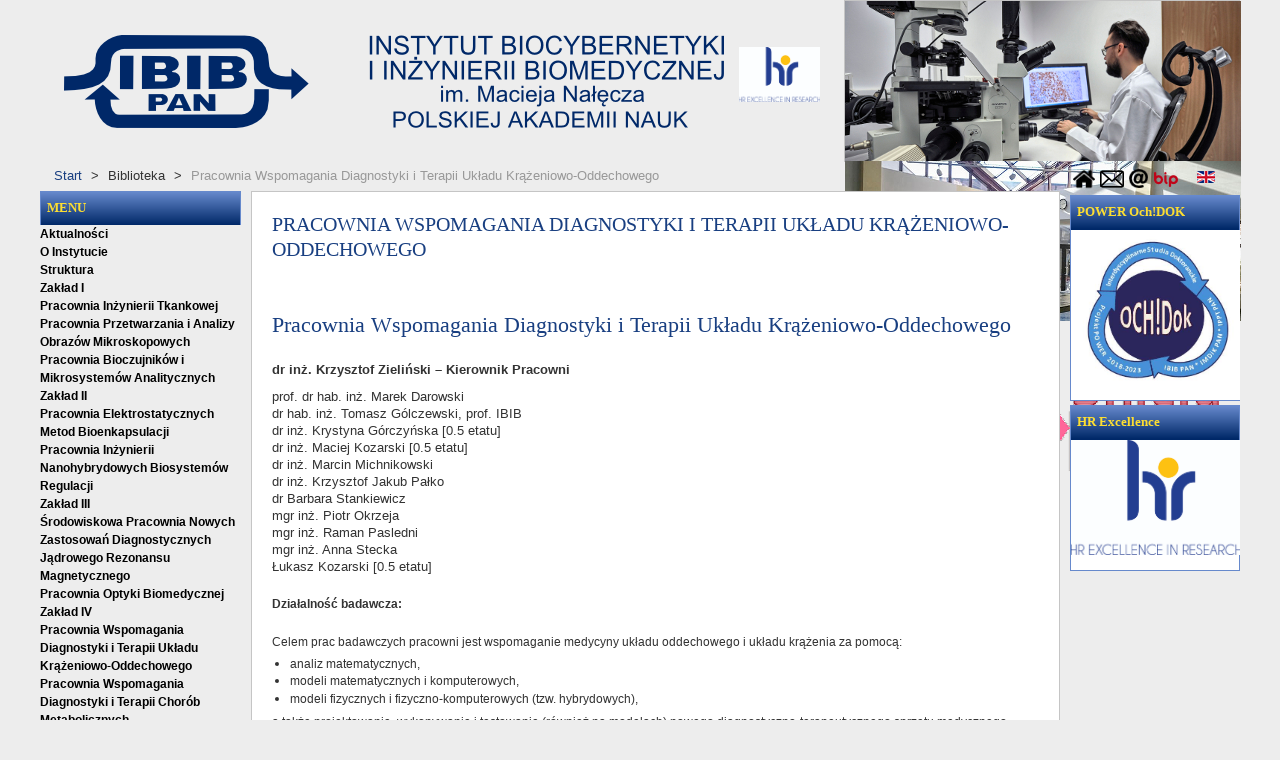

--- FILE ---
content_type: text/html; charset=utf-8
request_url: https://www.ibib.waw.pl/pl/biblioteka/189-pracownia-wspomagania-diagnostyki-i-terapii-ukladu-krazeniowo-oddechowego
body_size: 28763
content:
<!DOCTYPE HTML>
<html xmlns="http://www.w3.org/1999/xhtml" xml:lang="pl-PL" lang="pl-PL"
>
<head>
	<base href="https://www.ibib.waw.pl/pl/biblioteka/189-pracownia-wspomagania-diagnostyki-i-terapii-ukladu-krazeniowo-oddechowego" />
	<meta http-equiv="content-type" content="text/html; charset=utf-8" />
	<meta name="keywords" content="ibib,instytut,biocybernetyka,inżynieria biomedyczna,Nałęcz,barwienia immunohistochemiczne,obrazowanie,analiza obrazów histopatologicznych,immunoizolacja,mikroenkapsulacja,nanoopłaszczanie,inżynieria tkankowa,bioczujniki,immunoczujniki,membrany półprzepuszczalne,bioreceptory,biorekatory,modelowanie matematyczne,fizjologia,symulacje komputerowe procesów fizjologicznych,dzializa,modele kompartmentowe,teleopieka,telemedycyna,interakcja krążeniowo-oddechowa,spektroskopia,reakcja sakkadyczna,hipokamp,sieci neuronowe" />
	<meta name="description" content="Instytut Biocybernetyki i Inżynierii Biomedycznej im. Macieja Nałęcza PAN istnieje od 1975 roku. Jest największym centrum inżynierii biomedycznej w Polsce." />
	<meta name="generator" content="Joomla! - Open Source Content Management" />
	<title>IBIB PAN - Biblioteka</title>
	<link href="/pl/biblioteka/189-pracownia-wspomagania-diagnostyki-i-terapii-ukladu-krazeniowo-oddechowego?format=feed&amp;type=rss" rel="alternate" type="application/rss+xml" title="RSS 2.0" />
	<link href="/pl/biblioteka/189-pracownia-wspomagania-diagnostyki-i-terapii-ukladu-krazeniowo-oddechowego?format=feed&amp;type=atom" rel="alternate" type="application/atom+xml" title="Atom 1.0" />
	<link href="https://www.ibib.waw.pl/pl/biblioteka/189-pracownia-wspomagania-diagnostyki-i-terapii-ukladu-krazeniowo-oddechowego" rel="alternate" hreflang="pl-PL" />
	<link href="https://www.ibib.waw.pl/en/190-laboratory-for-diagnostics-and-therapy-of-cardiovascular-respiratory-system" rel="alternate" hreflang="en-GB" />
	<link href="/templatesshape5_vertex/favicon.ico" rel="shortcut icon" type="image/vnd.microsoft.icon" />
	<link href="/modules/mod_jbcookies/assets/css/jbcookies.css" rel="stylesheet" type="text/css" version="auto" />
	<link href="/media/system/css/modal.css" rel="stylesheet" type="text/css" />
	<link href="/modules/mod_djimageslider/themes/default/css/djimageslider.css" rel="stylesheet" type="text/css" />
	<link href="/modules/mod_ariextmenu/mod_ariextmenu/js/css/menu.min.css" rel="stylesheet" type="text/css" />
	<link href="/modules/mod_ariextmenu/mod_ariextmenu/js/css/menu.fix.css" rel="stylesheet" type="text/css" />
	<link href="/media/mod_languages/css/template.css" rel="stylesheet" type="text/css" />
	<style type="text/css">
ux.menu{
  z-index: 100000;
}UL#ariext89 LI A{font-size:12px;font-weight:bold;text-transform:none;text-align:left;}UL#ariext89 LI A{color:#000000;}UL#ariext89 LI A:hover,UL#ariext89 LI A:focus,UL#ariext89 LI A.ux-menu-link-hover{background:#305ca7 none;}UL#ariext89 LI A:hover,UL#ariext89 LI A:focus,UL#ariext89 LI A.ux-menu-link-hover{color:#fdde31;}UL#ariext89 LI A.current{color:#fdde31;}
	</style>
	<script src="/media/jui/js/jquery.min.js" type="text/javascript"></script>
	<script src="/media/jui/js/jquery-noconflict.js" type="text/javascript"></script>
	<script src="/media/jui/js/jquery-migrate.min.js" type="text/javascript"></script>
	<script src="/media/system/js/caption.js" type="text/javascript"></script>
	<script src="/media/jui/js/bootstrap.min.js" type="text/javascript"></script>
	<script src="/media/jui/js/jquery.ui.core.min.js" type="text/javascript"></script>
	<script src="/media/jui/js/jquery.ui.sortable.min.js" type="text/javascript"></script>
	<script src="https://www.ibib.waw.pl/templates/shape5_vertex/js/jquery/jquery-ui-addons.js" type="text/javascript"></script>
	<script src="/media/system/js/mootools-core.js" type="text/javascript"></script>
	<script src="/media/system/js/core.js" type="text/javascript"></script>
	<script src="/media/system/js/mootools-more.js" type="text/javascript"></script>
	<script src="/media/system/js/modal.js" type="text/javascript"></script>
	<script src="/media/djextensions/jquery-easing/jquery.easing.min.js" type="text/javascript" defer="defer"></script>
	<script src="/modules/mod_djimageslider/assets/js/slider.js?v=3.2.1" type="text/javascript" defer="defer"></script>
	<script src="/modules/mod_ariextmenu/mod_ariextmenu/js/ext-core.js" type="text/javascript"></script>
	<script src="/modules/mod_ariextmenu/mod_ariextmenu/js/menu.min.js" type="text/javascript"></script>
	<script type="text/javascript">
jQuery(window).on('load',  function() {
				new JCaption('img.caption');
			});
		jQuery(function($) {
			SqueezeBox.initialize({});
			SqueezeBox.assign($('a.jbcookies').get(), {
				parse: 'rel'
			});
		});

		window.jModalClose = function () {
			SqueezeBox.close();
		};
		
		// Add extra modal close functionality for tinyMCE-based editors
		document.onreadystatechange = function () {
			if (document.readyState == 'interactive' && typeof tinyMCE != 'undefined' && tinyMCE)
			{
				if (typeof window.jModalClose_no_tinyMCE === 'undefined')
				{	
					window.jModalClose_no_tinyMCE = typeof(jModalClose) == 'function'  ?  jModalClose  :  false;
					
					jModalClose = function () {
						if (window.jModalClose_no_tinyMCE) window.jModalClose_no_tinyMCE.apply(this, arguments);
						tinyMCE.activeEditor.windowManager.close();
					};
				}
		
				if (typeof window.SqueezeBoxClose_no_tinyMCE === 'undefined')
				{
					if (typeof(SqueezeBox) == 'undefined')  SqueezeBox = {};
					window.SqueezeBoxClose_no_tinyMCE = typeof(SqueezeBox.close) == 'function'  ?  SqueezeBox.close  :  false;
		
					SqueezeBox.close = function () {
						if (window.SqueezeBoxClose_no_tinyMCE)  window.SqueezeBoxClose_no_tinyMCE.apply(this, arguments);
						tinyMCE.activeEditor.windowManager.close();
					};
				}
			}
		};
		;(function() { var _menuInit = function() { new Ext.ux.Menu("ariext89", {"direction":"vertical","transitionDuration":0.2}); Ext.get("ariext89").select(".ux-menu-sub").removeClass("ux-menu-init-hidden"); }; if (!Ext.isIE || typeof(MooTools) == "undefined" || typeof(MooTools.More) == "undefined") Ext.onReady(_menuInit); else window.addEvent("domready", _menuInit); })();jQuery(function($){ $(".hasTooltip").tooltip({"html": true,"container": "body"}); });
	</script>
	<link href="https://www.ibib.waw.pl/pl/biblioteka/189-pracownia-wspomagania-diagnostyki-i-terapii-ukladu-krazeniowo-oddechowego" rel="alternate" hreflang="x-default" />
	<!--[if IE]><link rel="stylesheet" type="text/css" href="/modules/mod_ariextmenu/mod_ariextmenu/js/css/menu.ie.min.css" /><![endif]-->
	<!--[if lt IE 8]><script type="text/javascript" src="/modules/mod_ariextmenu/mod_ariextmenu/js/fix.js"></script><![endif]-->



			<meta name="viewport" content="initial-scale=1.0" />
	
<script type="text/javascript">
	if(jQuery().jquery=='1.11.0') { jQuery.easing['easeOutExpo'] = jQuery.easing['easeOutCirc'] };
</script>


	<link href="https://www.ibib.waw.pl/templates/shape5_vertex/css/bootstrap/bootstrap-default.css" rel="stylesheet" type="text/css" />
	<link href="https://www.ibib.waw.pl/templates/shape5_vertex/css/bootstrap/bootstrap-responsive.css" rel="stylesheet" type="text/css" />
		
	<link rel="stylesheet" href="https://www.ibib.waw.pl/templates/shape5_vertex/css/font-awesome/css/font-awesome.min.css">
	

<!-- Css and js addons for vertex features -->	
<style type="text/css"> 




/* MAX IMAGE WIDTH */

img {
height:auto !important;
max-width:100% !important;
-webkit-box-sizing: border-box !important; /* Safari/Chrome, other WebKit */
-moz-box-sizing: border-box !important;    /* Firefox, other Gecko */
box-sizing: border-box !important;         /* Opera/IE 8+ */
}

#map_canvas img {
max-width:none !important;
}

.full_width {
width:100% !important;
-webkit-box-sizing: border-box !important; /* Safari/Chrome, other WebKit */
-moz-box-sizing: border-box !important;    /* Firefox, other Gecko */
box-sizing: border-box !important;         /* Opera/IE 8+ */
}




.S5_submenu_itemTablet{
background:none !important;
}


#s5_responsive_mobile_drop_down_wrap input {
width:96% !important;
}
#s5_responsive_mobile_drop_down_search input {
width:100% !important;
}



@media screen and (max-width: 750px){
	body {
	height:100% !important;
	position:relative !important;
	padding-bottom:48px !important;
	}
}

@media screen and (max-width: 970px){
	#subMenusContainer .S5_subtext {
	width:85%;
	}
}



	#s5_responsive_mobile_sidebar {
	background:#c8c8c8;
	background: -moz-linear-gradient(top, #c8c8c8 0%, #c8c8c8 100%);
	background: -webkit-gradient(linear, left top, left bottom, color-stop(0%,#c8c8c8), color-stop(100%,#c8c8c8));
	background: -webkit-linear-gradient(top, #c8c8c8 0%,#c8c8c8 100%);
	background: -o-linear-gradient(top, #c8c8c8 0%,#c8c8c8 100%);
	background: -ms-linear-gradient(top, #c8c8c8 0%,#c8c8c8 100%);
	background: linear-gradient(top, #c8c8c8 0%,#c8c8c8 100%);
	font-family: Arial !important;
	}
	
	#s5_responsive_mobile_sidebar a, #s5_responsive_mobile_search, #s5_responsive_mobile_sidebar_login_register_wrap, #s5_responsive_mobile_sidebar_menu_wrap, .module_round_box-sidebar, .module_round_box-sidebar .s5_mod_h3, .module_round_box-sidebar .s5_h3_first, .module_round_box-sidebar .s5_h3_last, #s5_responsive_mobile_sidebar_menu_wrap h3 {
	color:#000000 !important;
	font-family: Arial !important;
	}
	
	.s5_responsive_mobile_sidebar_inactive .s5_responsive_mobile_sidebar_title_wrap:hover, #s5_responsive_mobile_sidebar_title_wrap_login_open, #s5_responsive_mobile_sidebar_title_wrap_register_open, #s5_responsive_mobile_sidebar_search_wrap_inner1, #s5_responsive_mobile_sidebar .first_level_li:hover {
	background:#f5f5f5;
	cursor:pointer;
	font-family: Arial !important;
	}
	
	.s5_mobile_sidebar_h3_open, #s5_responsive_mobile_sidebar_menu_wrap h3:hover {
	background:#f5f5f5;
	cursor:pointer;
	}
	
	.s5_mobile_sidebar_h3_open span, #s5_responsive_mobile_sidebar_title_wrap_register_open, #s5_responsive_mobile_sidebar_title_wrap_login_open, #s5_responsive_mobile_sidebar a.s5_mobile_sidebar_active, #s5_responsive_mobile_sidebar .s5_mobile_sidebar_h3_open a {
	color:#002868 !important;
	}
	
	#s5_responsive_mobile_sidebar_menu_wrap div, #s5_responsive_mobile_sidebar_login_bottom, #s5_responsive_mobile_sidebar_register_bottom {
	background:#f5f5f5;
	}
	
	#s5_responsive_mobile_sidebar_search_wrap, #s5_responsive_mobile_sidebar_login_register_wrap, #s5_responsive_mobile_sidebar_menu_wrap {
	border-bottom:solid 1px #555555;
	font-family: Arial !important;
	}
	
	#s5_pos_sidebar_top, #s5_pos_sidebar_bottom {
	border-bottom:solid 1px #555555;
	}
	
	#s5_responsive_mobile_sidebar_login_bottom #modlgn-username, #s5_responsive_mobile_sidebar_login_bottom #modlgn-passwd, #s5_responsive_mobile_sidebar_register_bottom input {
	background:#FFFFFF;
	color:#666666;
	border:solid 1px #FFFFFF;
	font-family: Arial !important;
	}
	


	#s5_responsive_mobile_bottom_bar, #s5_responsive_mobile_top_bar {
	background:#c8c8c8;
	background: -moz-linear-gradient(top, #c8c8c8 0%, #c8c8c8 100%); /* FF3.6+ */
	background: -webkit-gradient(linear, left top, left bottom, color-stop(0%,#c8c8c8), color-stop(100%,#c8c8c8)); /* Chrome,Safari4+ */
	background: -webkit-linear-gradient(top, #c8c8c8 0%,#c8c8c8 100%); /* Chrome10+,Safari5.1+ */
	background: -o-linear-gradient(top, #c8c8c8 0%,#c8c8c8 100%); /* Opera11.10+ */
	background: -ms-linear-gradient(top, #c8c8c8 0%,#c8c8c8 100%); /* IE10+ */
	background: linear-gradient(top, #c8c8c8 0%,#c8c8c8 100%); /* W3C */
			font-family: Arial !important;
	}
	
	.s5_responsive_mobile_drop_down_inner, .s5_responsive_mobile_drop_down_inner input, .s5_responsive_mobile_drop_down_inner button, .s5_responsive_mobile_drop_down_inner .button, #s5_responsive_mobile_drop_down_search .validate {
	font-family: Arial !important;
	}
	
	.s5_responsive_mobile_drop_down_inner button:hover, .s5_responsive_mobile_drop_down_inner .button:hover {
	background:#c8c8c8 !important;
	}
	
	#s5_responsive_mobile_drop_down_menu, #s5_responsive_mobile_drop_down_menu a, #s5_responsive_mobile_drop_down_login a {
	font-family: Arial !important;
	color:#000000 !important;
	}
	
	#s5_responsive_mobile_bar_active, #s5_responsive_mobile_drop_down_menu .current a, .s5_responsive_mobile_drop_down_inner .s5_mod_h3, .s5_responsive_mobile_drop_down_inner .s5_h3_first {
	color:#002868 !important;
	}
	
	.s5_responsive_mobile_drop_down_inner button, .s5_responsive_mobile_drop_down_inner .button {
	background:#002868 !important;
	}
	
	#s5_responsive_mobile_drop_down_menu .active ul li, #s5_responsive_mobile_drop_down_menu .current ul li a, #s5_responsive_switch_mobile a, #s5_responsive_switch_desktop a, #s5_responsive_mobile_drop_down_wrap {
	color:#000000 !important;
	}
	
	#s5_responsive_mobile_toggle_click_menu span {
	border-right:solid 1px #c8c8c8;
	}

	#s5_responsive_mobile_toggle_click_menu {
	border-right:solid 1px #c8c8c8;
	}

	#s5_responsive_mobile_toggle_click_search span, #s5_responsive_mobile_toggle_click_register span, #s5_responsive_mobile_toggle_click_login span, #s5_responsive_mobile_scroll a {
	border-left:solid 1px #c8c8c8;
	}

	#s5_responsive_mobile_toggle_click_search, #s5_responsive_mobile_toggle_click_register, #s5_responsive_mobile_toggle_click_login, #s5_responsive_mobile_scroll {
	border-left:solid 1px #c8c8c8;
	}

	.s5_responsive_mobile_open, .s5_responsive_mobile_closed:hover, #s5_responsive_mobile_scroll:hover {
	background:#c8c8c8;
	}

	#s5_responsive_mobile_drop_down_menu .s5_responsive_mobile_drop_down_inner, #s5_responsive_mobile_drop_down_register .s5_responsive_mobile_drop_down_inner, #s5_responsive_mobile_drop_down_login .s5_responsive_mobile_drop_down_inner, #s5_responsive_mobile_drop_down_search .s5_responsive_mobile_drop_down_inner {
	background:#c8c8c8;
	}








	@media screen and (max-width: 970px){
	
		#s5_right_top_wrap {
		width:170px !important;
		}
		#s5_right_inset_wrap {
		width:170px !important;
		}
		#s5_right_wrap {
		width:170px !important;
		}
		#s5_right_bottom_wrap {
		width:170px !important;
		}
		#s5_left_top_wrap {
		width:201px !important;
		}
		#s5_left_inset_wrap {
		width:201px !important;
		}
		#s5_left_wrap {
		width:201px !important;
		}
		#s5_left_bottom_wrap {
		width:201px !important;
		}
		#s5_right_column_wrap {
		width:170px !important;
		margin-left:-371px !important;
		}
		#s5_left_column_wrap {
		width:201px !important;
		}
		#s5_center_column_wrap_inner {
		margin-left:201px !important;
		margin-right:170px !important;
		}
	
	}
	






		@media screen and (max-width: 750px){

		#s5_columns_wrap_inner {
		width:100% !important;
		}

		#s5_center_column_wrap {
		width:100% !important;
		left:100% !important;
		}

		#s5_left_column_wrap {
		left:0% !important;
		}
		
		#s5_left_top_wrap, #s5_left_column_wrap, #s5_left_inset_wrap, #s5_left_wrap, #s5_left_bottom_wrap, #s5_right_top_wrap, #s5_right_column_wrap, #s5_right_inset_wrap, #s5_right_wrap, #s5_right_bottom_wrap {
		width:100% !important;
		}
		
		#s5_center_column_wrap_inner {
		margin:0px !important;
		}
		
		#s5_left_column_wrap {
		margin-right:0px !important;
		}
		
		#s5_right_column_wrap {
		margin-left:0px !important;
		}
		
		.items-row .item {
		width:100% !important;
		padding-left:0px !important;
		padding-right:0px !important;
		margin-right:0px !important;
		margin-left:0px !important;
		}
	
	}




































	
	body {
		background:none !important;
		background-color:#ededed !important;
			}























	

	
			
	
	.subMenusContainer, .s5_drop_down_container {  
		position: fixed !important;
	}	
	
	#s5_menu_wrap.s5_wrap {	
								position: fixed;
				z-index:2;
						margin-top:0px !important;
	}	
	
     	
	#s5_menu_wrap.s5_wrap, #s5_menu_wrap.s5_wrap_fmfullwidth {
							}
	
		




</style><script type="text/javascript">

jQuery(document).ready( function() {	
	function s5_login_url() {		
		window.location = "index.php/component/users/?view=login";	
	}	
	if (document.getElementById("s5_login")) {	
	document.getElementById("s5_login").className = "";	
	document.getElementById("s5_login").onclick = s5_login_url;	
	if (document.getElementById("s5_login").href) {		
		document.getElementById("s5_login").href = "javascript:;";	
	}	
	}
});

jQuery(document).ready( function() {	
	function s5_register_url() {		
		window.location = "index.php/component/users/?view=registration";	
	}	
	if (document.getElementById("s5_register")) {	
	document.getElementById("s5_register").className = "";	
	document.getElementById("s5_register").onclick = s5_register_url;	
	if (document.getElementById("s5_register").href) {		
		document.getElementById("s5_register").href = "javascript:;";	
	}	
	}
});
	

	
		
	jQuery(document).ready( function() { 			
		if (window.addEventListener) {
			window.addEventListener('scroll', s5_fm_check_scroll_height, false);
		}			
		else if (window.attachEvent) {
			window.attachEvent('onscroll', s5_fm_check_scroll_height);
		}			
			window.setTimeout(s5_fm_check_scroll_height,100);		
		}	
	);	
	var s5_menu_wrap_height = 0;
	var s5_menu_wrap_parent_height = 0;
	var s5_menu_wrap_parent_parent_height = 0;
	var s5_menu_wrap_run = "no";
	function s5_fm_check_scroll_height() {
		if (s5_menu_wrap_run == "no") {
		s5_menu_wrap_height = document.getElementById("s5_menu_wrap").offsetHeight;
		s5_menu_wrap_parent_height = document.getElementById("s5_menu_wrap").parentNode.offsetHeight;
		s5_menu_wrap_parent_parent_height = document.getElementById("s5_menu_wrap").parentNode.parentNode.offsetHeight;
		s5_menu_wrap_run = "yes";
		}
				if (window.pageYOffset >=  && window.innerWidth > 750){
			document.getElementById("s5_floating_menu_spacer").style.height = s5_menu_wrap_height + "px";
			document.getElementById("s5_menu_wrap").className = 's5_wrap';
			document.getElementById("subMenusContainer").className = 'subMenusContainer';
			if (s5_menu_wrap_parent_height >= s5_menu_wrap_height - 20 && s5_menu_wrap_parent_parent_height >= s5_menu_wrap_height - 20 && document.getElementById("s5_menu_wrap").parentNode.style.position != "absolute" && document.getElementById("s5_menu_wrap").parentNode.parentNode.style.position != "absolute") {
			document.getElementById("s5_floating_menu_spacer").style.display = "block";
			}
			}
		else { 
			document.getElementById("s5_menu_wrap").className = '';	document.getElementById("subMenusContainer").className = ''; 
			document.getElementById("s5_floating_menu_spacer").style.display = "none";
			}
		}
		
</script>
<script type="text/javascript" src="https://www.ibib.waw.pl/templates/shape5_vertex/js/s5_flex_menu.js"></script>
<link rel="stylesheet" href="https://www.ibib.waw.pl/templates/shape5_vertex/css/s5_flex_menu.css" type="text/css" />
<link rel="stylesheet" href="https://www.ibib.waw.pl/templates/system/css/system.css" type="text/css" />
<link rel="stylesheet" href="https://www.ibib.waw.pl/templates/system/css/general.css" type="text/css" />

<link href="https://www.ibib.waw.pl/templates/shape5_vertex/css/template_default.css" rel="stylesheet" type="text/css" />
<link href="https://www.ibib.waw.pl/templates/shape5_vertex/css/template.css" rel="stylesheet" type="text/css" />


<link href="https://www.ibib.waw.pl/templates/shape5_vertex/css/com_content.css" rel="stylesheet" type="text/css" />

<link href="https://www.ibib.waw.pl/templates/shape5_vertex/css/editor.css" rel="stylesheet" type="text/css" />

<link href="https://www.ibib.waw.pl/templates/shape5_vertex/css/thirdparty.css" rel="stylesheet" type="text/css" />



<link href="https://www.ibib.waw.pl/templates/shape5_vertex/css/multibox/multibox.css" rel="stylesheet" type="text/css" />
<link href="https://www.ibib.waw.pl/templates/shape5_vertex/css/multibox/ajax.css" rel="stylesheet" type="text/css" />
<script type="text/javascript" src="https://www.ibib.waw.pl/templates/shape5_vertex/js/multibox/overlay.js"></script>
<script type="text/javascript" src="https://www.ibib.waw.pl/templates/shape5_vertex/js/multibox/multibox.js"></script>


<link href="https://www.ibib.waw.pl/templates/shape5_vertex/favicon.ico" rel="shortcut icon" type="image/x-icon" />




	<link rel="stylesheet" type="text/css" href="https://www.ibib.waw.pl/templates/shape5_vertex/css/s5_responsive_bars.css" />
	<link href="https://www.ibib.waw.pl/templates/shape5_vertex/css/s5_responsive_hide_classes.css" rel="stylesheet" type="text/css" />


	<link rel="stylesheet" type="text/css" href="https://www.ibib.waw.pl/templates/shape5_vertex/css/s5_responsive.css" />
	
	

<link rel="stylesheet" type="text/css" href="https://www.ibib.waw.pl/templates/shape5_vertex/css/custom.css" />	<script type="text/javascript">
	//<![CDATA[
				        jQuery(document).ready( function() {
		            var myMenu = new MenuMatic({
				tabletWidth:1400,
                effect:"slide & fade",
                duration:500,
                physics: 'easeOutCirc',
                hideDelay:250,
                orientation:"vertical",
                tweakInitial:{x:0, y:0},
				                                     	            direction:{    x: 'right',    y: 'down' },
				                opacity:100            });
        });		
			//]]>	
    </script>    

<!-- Info Slide Script - Called in header so css validates -->	
<link href="https://www.ibib.waw.pl/templates/shape5_vertex/css/s5_info_slide.css" rel="stylesheet" type="text/css" />
<script type="text/javascript" src="https://www.ibib.waw.pl/templates/shape5_vertex/js/s5_info_slide.js"></script>

	

<!-- Resize column function -->	
<script type="text/javascript">//<![CDATA[
	var s5_resize_columns_browser_check = "safari";
	var s5_resize_columns = "all";
	var s5_resize_columns_delay = "500";
	var s5_resize_columns_small_tablets = "single";
//]]></script>
<script type="text/javascript" src="https://www.ibib.waw.pl/templates/shape5_vertex/js/s5_columns_equalizer.js"></script>
<!-- File compression. Needs to be called last on this file -->	
<!-- The excluded files, listed below the compressed php files, are excluded because their calls vary per device or per browser. Included compression files are only ones that have no conditions and are included on all devices and browsers. Otherwise unwanted css will compile in the compressed files. -->	



<link rel="stylesheet" type="text/css" href="//fonts.googleapis.com/css?family=Verdana" />

<style type="text/css"> 
body {font-family: 'Arial',Helvetica,Arial,Sans-Serif ;
/*background:#fafafa;*/
background: url(images/ibib-tlo-01.jpg) fixed;
/*background-repeat:no-repeat;*/
background-position:top center;
/*background-color: #E6E3E3;*/
} 

#s5_search input, #s5_menu_wrap, .s5_mod_h3, #subMenusContainer, h2 {
font-family: Verdana;
}




#s5_header_area_inner2, .module_round_box, .module_round_box-dark, #s5_component_wrap, #s5_footer_area_inner2 {
-webkit-box-shadow: 0 0px 8px #;
-moz-box-shadow: 0 0px 8px #;
box-shadow: 0 0px 8px #; 
}

a, .module_round_box .s5_h3_first, .module_round_box-none .s5_h3_first, .module_round_box ul.menu .current a, h2, h4, #s5_md_outer_wrap h3 {
color:#193f81;
}

#s5_nav li.active a, #s5_nav li.mainMenuParentBtnFocused a, #s5_nav li:hover a, .btn-link {
color:#193f81;
}

.btn-primary, .button, li.pagenav-next, li.pagenav-prev, .validate, .dropdown-menu li > a:hover, .dropdown-menu li > a:focus, .dropdown-submenu:hover > a, .dropdown-menu .active > a, .dropdown-menu .active > a:hover, .nav-list > .active > a, .nav-list > .active > a:hover, .nav-pills > .active > a, .nav-pills > .active > a:hover, .btn-group.open .btn-primary.dropdown-toggle, .pager a {
background:#193f81;
}

#subMenusContainer div.s5_sub_wrap ul, #subMenusContainer div.s5_sub_wrap_rtl ul, #subMenusContainer div.s5_sub_wrap_lower ul, #subMenusContainer div.s5_sub_wrap_lower_rtl ul {
border-bottom:solid 3px #193f81;
}

#s5_menu_wrap {
-moz-border-radius:0px 0px 6px 6px;
-webkit-border-radius:0px 0px 6px 6px;
border-radius:0px 0px 6px 6px;
}



/* k2 stuff */
div.itemHeader h2.itemTitle, div.catItemHeader h3.catItemTitle, h3.userItemTitle a, #comments-form p, #comments-report-form p, #comments-form span, #comments-form .counter, #comments .comment-author, #comments .author-homepage,
#comments-form p, #comments-form #comments-form-buttons, #comments-form #comments-form-error, #comments-form #comments-form-captcha-holder {font-family: 'Arial',Helvetica,Arial,Sans-Serif ;} 
	
.s5_wrap{width:1200px;}	
</style>
</head>

<body id="s5_body">

<div id="s5_scrolltotop"></div>

<!-- Top Vertex Calls -->
<!-- Call mobile sidebar -->
<div id="s5_responsive_mobile_sidebar" class="s5_responsive_mobile_sidebar_hide_ltr">
	<div id="s5_responsive_mobile_sidebar_inner1" class="s5_responsive_mobile_sidebar_dark">
<div id="s5_responsive_mobile_sidebar_inner2">

		
		
				
			<div id="s5_responsive_mobile_sidebar_menu_wrap">
			
<!--<ul class="menu">-->
<h3><span><a   href='/pl/' >Aktualności</a></span></h3><h3 onclick='s5_responsive_mobile_sidebar_h3_click(this.id)'><span class='s5_sidebar_deeper'><a  href='/pl/o-instytucie' >O Instytucie</a></span></h3><div class='s5_responsive_mobile_sidebar_sub'><a   href="/pl/o-instytucie" >O Instytucie</a><ul><li><a   href="/pl/o-instytucie/struktura" >Struktura</a></li><li><a   href="/pl/o-instytucie/zaklad-i" >Zakład I</a><ul><li><a   href="/pl/o-instytucie/zaklad-i/pracownia-inzynierii-tkankowej" >Pracownia Inżynierii Tkankowej</a></li><li><a   href="/pl/o-instytucie/zaklad-i/pracownia-przetwarzania-i-analizy-obrazow-mikroskopowych" >Pracownia Przetwarzania i Analizy Obrazów Mikroskopowych</a></li><li><a   href="/pl/o-instytucie/zaklad-i/3-pracownia-bioczujnikow-i-mikrosystemow-analitycznych-2" >Pracownia Bioczujników i Mikrosystemów Analitycznych</a></li></ul><li><a   href="/pl/o-instytucie/zaklad-ii" >Zakład II</a><ul><li><a   href="/pl/o-instytucie/zaklad-ii/pracownia-elektrostatycznych-metod-bioenkapsulacji" >Pracownia Elektrostatycznych Metod Bioenkapsulacji</a></li><li><a   href="/pl/o-instytucie/zaklad-ii/pracownia-inzynierii-nanohybrydowych-biosystemow-regulacji" >Pracownia Inżynierii Nanohybrydowych Biosystemów Regulacji</a></li></ul><li><a   href="/pl/o-instytucie/zaklad-iii" >Zakład III</a><ul><li><a   href="/pl/o-instytucie/zaklad-iii/srodowiskowa-pracownia-nowych-zastosowan-diagnostycznych-jadrowego-rezonansu-magnetycznego" >Środowiskowa Pracownia Nowych Zastosowań Diagnostycznych Jądrowego Rezonansu Magnetycznego</a></li><li><a   href="/pl/o-instytucie/zaklad-iii/pracownia-optyki-biomedycznej" >Pracownia Optyki Biomedycznej</a></li></ul><li><a   href="/pl/o-instytucie/zaklad-iv" >Zakład IV</a><ul><li><a   href="/pl/o-instytucie/zaklad-iv/pracownia-wspomagania-diagnostyki-i-terapii-ukladu-krazeniowo-oddechowego" >Pracownia Wspomagania Diagnostyki i Terapii Układu Krążeniowo-Oddechowego</a></li><li><a   href="/pl/o-instytucie/zaklad-iv/pracownia-wspomagania-diagnostyki-i-terapii-chorob-metabolicznych" >Pracownia Wspomagania Diagnostyki i Terapii Chorób Metabolicznych</a></li><li><a   href="/pl/o-instytucie/zaklad-iv/pracownia-modelowania-matematycznego-procesow-fizjologicznych" >Pracownia Modelowania Matematycznego Procesów Fizjologicznych</a></li></ul><li><a   href="/pl/?Itemid=105" >Historia</a><ul><li><a   href="/pl/o-instytucie/historia/zalozyciele" >Założyciele</a></li><li><a   href="/pl/o-instytucie/historia/kadra" >Kadra</a></li><li><a   href="/pl/o-instytucie/historia/35-lecie-ibib-pan" >35-lecie IBIB PAN</a></li><li><a   href="/pl/o-instytucie/historia/40-lecie-ibib-pan" >40-lecie IBIB PAN</a></li></ul></ul></div><h3 onclick='s5_responsive_mobile_sidebar_h3_click(this.id)'><span class='s5_sidebar_deeper'><a  href='/pl/misja-i-wladze' >Misja i Władze</a></span></h3><div class='s5_responsive_mobile_sidebar_sub'><a   href="/pl/misja-i-wladze" >Misja i Władze</a><ul><li><a   href="/pl/misja-i-wladze/dyrekcja-i-kolegium" >Dyrekcja i Kolegium</a></li><li><a   href="/pl/misja-i-wladze/rada-naukowa" >Rada Naukowa</a></li><li><a   href="/pl/misja-i-wladze/miedzynarodowy-komitet-doradczy" >Międzynarodowy Komitet Doradczy</a></li></ul></div><h3><span><a   href='/pl/hr-excellence-pl' >HR Excellence</a></span></h3><h3 onclick='s5_responsive_mobile_sidebar_h3_click(this.id)'><span class='s5_sidebar_deeper'><a  href='/pl/studia-doktoranckie' >Studia doktoranckie</a></span></h3><div class='s5_responsive_mobile_sidebar_sub'><a   href="/pl/studia-doktoranckie" >Studia doktoranckie</a><ul><li><a   href="/pl/studia-doktoranckie/dokumenty-i-procedury" >Dokumenty i procedury</a></li><li><a   href="/pl/studia-doktoranckie/aktualna-rekrutacja" >Aktualna rekrutacja</a></li><li><a   href="/pl/studia-doktoranckie/lista-studentow" >Lista studentów</a></li><li><a   href="/pl/studia-doktoranckie/dzialalnosc-i-wyklady" >Działalność i wykłady</a></li><li><a   href="/pl/studia-doktoranckie/samorzad-doktorantow" >Samorząd doktorantów</a></li><li><a   href="/pl/studia-doktoranckie/power-ochdok-pol" >POWER Och!Dok</a></li><li><a   href="/pl/studia-doktoranckie/erasmus-pl" >Erasmus</a></li></ul></div><h3 onclick='s5_responsive_mobile_sidebar_h3_click(this.id)'><span class='s5_sidebar_deeper'><a  href='/pl/szkoly-doktorskie' >Szkoły doktorskie</a></span></h3><div class='s5_responsive_mobile_sidebar_sub'><a   href="/pl/szkoly-doktorskie" >Szkoły doktorskie</a><ul><li><a   href="/pl/szkoly-doktorskie/tib-pan" >TIB PAN</a></li><li><a   href="/pl/szkoly-doktorskie/b2b4phd" >B2B4PhD</a></li></ul></div><h3 onclick='s5_responsive_mobile_sidebar_h3_click(this.id)'><span class='s5_sidebar_deeper'><a  href='/pl/stopnie-naukowe' >Stopnie naukowe</a></span></h3><div class='s5_responsive_mobile_sidebar_sub'><a   href="/pl/stopnie-naukowe" >Stopnie naukowe</a><ul><li><a   href="/pl/stopnie-naukowe/przewody-doktorskie" >Przewody doktorskie</a></li><li><a   href="/pl/stopnie-naukowe/postepowania-habilitacyjne" >Postępowania habilitacyjne</a></li><li><a   href="/pl/stopnie-naukowe/profesury" >Profesury</a></li><li><a   href="/pl/stopnie-naukowe/regulaminy-i-wymagania" >Regulaminy i wymagania</a></li></ul></div><h3 onclick='s5_responsive_mobile_sidebar_h3_click(this.id)'><span class='s5_sidebar_deeper'><a  href='/pl/dzialalnosc-naukowa' >Działalność naukowa</a></span></h3><div class='s5_responsive_mobile_sidebar_sub'><a   href="/pl/dzialalnosc-naukowa" >Działalność naukowa</a><ul><li><a   href="/pl/?Itemid=120" >Współpraca</a><ul><li><a   href="/pl/dzialalnosc-naukowa/wspolpraca/wspolpraca-krajowa" >Współpraca krajowa</a></li><li><a   href="/pl/dzialalnosc-naukowa/wspolpraca/wspolpraca-zagraniczna" >Współpraca zagraniczna</a></li></ul><li><a   href="/pl/dzialalnosc-naukowa/tematy-statutowe" >Tematy statutowe</a></li><li><a   href="/pl/dzialalnosc-naukowa/projekty" >Projekty</a></li><li><a   href="/pl/dzialalnosc-naukowa/publikacje" >Publikacje</a></li><li><a   href="/pl/dzialalnosc-naukowa/nagrody-i-wyroznienia" >Nagrody i wyróżnienia</a></li></ul></div><h3 onclick='s5_responsive_mobile_sidebar_h3_click(this.id)'><span class='s5_sidebar_deeper'><a  href='/pl/?Itemid=111' >Oferta Instytutu</a></span></h3><div class='s5_responsive_mobile_sidebar_sub'><a   href="/pl/?Itemid=111" >Oferta Instytutu</a><ul><li><a   href="/pl/oferta-instytutu/praca-i-staze" >Praca i Staże</a></li><li><a   href="/pl/oferta-instytutu/posiadany-sprzet-i-laboratoria" >Posiadany sprzęt i laboratoria</a></li><li><a   href="/pl/oferta-instytutu/oferta-urzadzen-i-oprogramowania" >Oferta urządzeń i oprogramowania</a></li><li><a   href="/pl/oferta-instytutu/oferta-badawcza" >Oferta badawcza</a></li><li><a   href="/pl/oferta-instytutu/patenty" >Patenty</a></li></ul></div><h3 onclick='s5_responsive_mobile_sidebar_h3_click(this.id)'><span class='s5_sidebar_deeper'><a  href='/pl/?Itemid=136' >MCB</a></span></h3><div class='s5_responsive_mobile_sidebar_sub'><a   href="/pl/?Itemid=136" >MCB</a><ul><li><a   href="/pl/mcb/informacje-ogolne" >Informacje ogólne</a></li><li><a   href="/pl/mcb/dyrektorzy-i-rada-naukowa" >Dyrektorzy i Rada Naukowa</a></li><li><a   href="/pl/mcb/seminaria" >Seminaria</a></li><li><a   href="/pl/mcb/statut" >Statut</a></li></ul></div><h3 onclick='s5_responsive_mobile_sidebar_h3_click(this.id)'><span class='s5_sidebar_deeper'><a  href='/pl/?Itemid=124' >Wydawnictwa</a></span></h3><div class='s5_responsive_mobile_sidebar_sub'><a   href="/pl/?Itemid=124" >Wydawnictwa</a><ul><li><a   href="/pl/?Itemid=125" >Biocybernetics and Biomedical Enginering (BBE)</a><ul><li><a   href="/pl/wydawnictwa/biocybernetics-and-biomedical-enginering-bbe/informacje-ogolne" >Informacje ogólne</a></li><li><a   href="/pl/wydawnictwa/biocybernetics-and-biomedical-enginering-bbe/bbe-tomy" >BBE - Tomy</a></li><li><a   href="/pl/wydawnictwa/biocybernetics-and-biomedical-enginering-bbe/informacje-dla-autorow" >Informacje dla autorów</a></li><li><a   href="/pl/wydawnictwa/biocybernetics-and-biomedical-enginering-bbe/prenumerata-i-ceny" >Prenumerata i ceny</a></li></ul><li><a   href="/pl/wydawnictwa/prace-ibib-pan" >Prace IBIB PAN</a></li><li><a   href="/pl/wydawnictwa/inne-publikacje-ibib-pan" >Inne publikacje IBIB PAN</a></li></ul></div><h3 onclick='s5_responsive_mobile_sidebar_h3_click(this.id)'><span class='s5_sidebar_deeper'><a  class="s5_mobile_sidebar_active" href='/pl/biblioteka' >Biblioteka</a></span></h3><div class='s5_responsive_mobile_sidebar_sub'><a   class="s5_mobile_sidebar_active"  href="/pl/biblioteka" >Biblioteka</a><ul><li><a   href="/pl/biblioteka/informacje" >Informacje</a></li><li><a   href="/pl/biblioteka/katalog" >Katalog</a></li></ul></div><h3><span><a   href='http://ibib.com.pl/' >Centrum Konferencyjne</a></span></h3><h3><span><a   href='/pl/uzyteczne-linki' >Użyteczne linki</a></span></h3><h3 onclick='s5_responsive_mobile_sidebar_h3_click(this.id)'><span class='s5_sidebar_deeper'><a  href='/pl/pracownicy' >Pracownicy</a></span></h3><div class='s5_responsive_mobile_sidebar_sub'><a   href="/pl/pracownicy" >Pracownicy</a><ul><li><a   href="/pl/pracownicy/pracownicy-naukowi" >Pracownicy naukowi</a></li><li><a   href="/pl/pracownicy/pracownicy-administracyjni" >Pracownicy administracyjni</a></li><li><a   href="/pl/pracownicy/doktoranci" >Doktoranci</a></li></ul></div><h3><span><a   href='/pl/galeria' >Galeria</a></span></h3><h3><span><a   href='/pl/dla-mediow' >Dla mediów</a></span></h3><h3 onclick='s5_responsive_mobile_sidebar_h3_click(this.id)'><span class='s5_sidebar_deeper'><a  href='/pl/kontakt' >Kontakt</a></span></h3><div class='s5_responsive_mobile_sidebar_sub'><a   href="/pl/kontakt" >Kontakt</a><ul><li><a   href="/pl/kontakt/lokalizacja" >Lokalizacja</a></li></ul></div><h3><span><a   href='/pl/pomoc' >Pomoc</a></span></h3><h3><span><a   href='http://ibib.waw.pl/images/ibib/grupy/RODO/RODO_StrWWW.pdf' >Polityka prywatności</a></span></h3><!--</ul>-->
		</div>
		
		
</div>
</div>
</div>
<div id="s5_responsive_mobile_sidebar_body_wrap">
<div id="s5_responsive_mobile_sidebar_body_wrap_inner">

<!-- Call top bar for mobile devices if layout is responsive -->	
	
	<!-- s5_responsive_mobile_top_bar_spacer must be called to keep a space at the top of the page since s5_responsive_mobile_top_bar_wrap is position absolute. -->	
	<div id="s5_responsive_mobile_top_bar_spacer"></div>

	<!-- s5_responsive_mobile_top_bar_wrap must be called off the page and not with display:none or it will cause issues with the togglers. -->
	<div id="s5_responsive_mobile_top_bar_wrap" style="margin-top:-50000px;position:absolute;z-index:20;top:0px">

		<div id="s5_responsive_mobile_top_bar" onclick="s5_responsive_mobile_sidebar()" class="s5_responsive_mobile_bar_dark">

				<div id="s5_responsive_mobile_toggle_click_menu">
					<span></span>
				</div>
				
									<div id="s5_responsive_mobile_bar_active">
						<span>
							Biblioteka						</span>
					</div>
				
			<div style="clear:both;height:0px"></div>
			
		</div>

	</div>

	<script language="JavaScript" type="text/javascript">
		var s5_responsive_layout = "sidebar";
		var s5_responsive_layout_direction = "_ltr";
		var s5_responsive_menu_auto_open = "open";
	</script>
	<script type="text/javascript" language="javascript" src="https://www.ibib.waw.pl/templates/shape5_vertex/js/s5_responsive_mobile_bar.js"></script>


<!-- Fixed Tabs -->	

<!-- Drop Down -->	

<!-- Parallax Backgrounds -->
	<script type="text/javascript">//<![CDATA[
var s5_load_parallax_scroll_speed = 8.0;
function s5_check_parallax_scroll(s5_parallax_element,s5_parallax_position) {
	if (document.getElementById(s5_parallax_element)) {
		//Detect elements that are view when page loads so that they start at background-position:0 0
		if (document.getElementById(s5_parallax_element).offsetTop <= window.innerHeight) {
			document.getElementById(s5_parallax_element).style.backgroundPosition = s5_parallax_position + (((window.pageYOffset + document.getElementById(s5_parallax_element).offsetTop) - (document.getElementById(s5_parallax_element).offsetTop)) / s5_load_parallax_scroll_speed)*-1 + "px";
		}
		//Detect elements that are outside of the viewable area so they do not start scrolling until they come into view
		else {
			if ((window.pageYOffset + window.innerHeight >= document.getElementById(s5_parallax_element).offsetTop) && (window.pageYOffset <= (document.getElementById(s5_parallax_element).offsetTop + document.getElementById(s5_parallax_element).offsetHeight))) {
				document.getElementById(s5_parallax_element).style.backgroundPosition = s5_parallax_position + (((window.pageYOffset + window.innerHeight) - (document.getElementById(s5_parallax_element).offsetTop)) / s5_load_parallax_scroll_speed)*-1 + "px";
			}
		}
	}
}
	jQuery(document).ready( function() {
	function s5_parallax_scroll_handler() {
																																								    } 
	s5_parallax_scroll_handler();
    if(window.addEventListener) {
        window.addEventListener('scroll', s5_parallax_scroll_handler, false);   
		window.addEventListener('resize', s5_parallax_scroll_handler, false);   
	}
    else if (window.attachEvent) {
        window.attachEvent('onscroll', s5_parallax_scroll_handler); 
		window.attachEvent('onresize', s5_parallax_scroll_handler); 
	}
	});		
	
//]]></script>
<!-- Floating Menu Spacer -->
	
<div id="s5_floating_menu_spacer" style="display:none;width:100%;"></div>

<!-- Body Padding Div Used For Responsive Spacing -->		
<div id="s5_body_padding">

	<!-- Header -->			
		<!--<div id="s5_header_area1">		
		<div id="s5_header_area2">	
		<div id="s5_header_area_inner" class="s5_wrap">		
		<div id="s5_header_area_inner2">	
			<div id="s5_header_wrap">
			
									<img alt="logo"  style="height:130px;width:1200px" src="https://www.ibib.waw.pl/templates/shape5_vertex/images/s5_logo.png" id="s5_logo" onclick="window.document.location.href='https://www.ibib.waw.pl/'" />
								
								
				<div style="clear:both; height:0px"></div>			
			</div>
			
							<div id="s5_menu_wrap">
											<ul id='s5_nav' class='menu'><li   class=' ' ><span class='s5_level1_span1'><span class='s5_level1_span2'><a href='/pl/'><span onclick='window.document.location.href="/pl/"'>Aktualności</span></a></span></span></li><li   class=' ' ><span class='s5_level1_span1'><span class='s5_level1_span2'><a href='/pl/o-instytucie'><span onclick='window.document.location.href="/pl/o-instytucie"'>O Instytucie</span></a></span></span><ul style='float:left;'><li><span class='S5_submenu_item'><a href='/pl/o-instytucie/struktura'><span class='s5_sub_a_span' onclick='window.document.location.href="/pl/o-instytucie/struktura"'>Struktura</span></a></span></li><li><span class='S5_submenu_item'><a href='/pl/o-instytucie/zaklad-i'><span class='s5_sub_a_span' onclick='window.document.location.href="/pl/o-instytucie/zaklad-i"'>Zakład I</span></a></span><ul style='float:left;'><li><span class='S5_submenu_item'><a href='/pl/o-instytucie/zaklad-i/pracownia-inzynierii-tkankowej'><span class='s5_sub_a_span' onclick='window.document.location.href="/pl/o-instytucie/zaklad-i/pracownia-inzynierii-tkankowej"'>Pracownia Inżynierii Tkankowej</span></a></span></li><li><span class='S5_submenu_item'><a href='/pl/o-instytucie/zaklad-i/pracownia-przetwarzania-i-analizy-obrazow-mikroskopowych'><span class='s5_sub_a_span' onclick='window.document.location.href="/pl/o-instytucie/zaklad-i/pracownia-przetwarzania-i-analizy-obrazow-mikroskopowych"'>Pracownia Przetwarzania i Analizy Obrazów Mikroskopowych</span></a></span></li><li><span class='S5_submenu_item'><a href='/pl/o-instytucie/zaklad-i/3-pracownia-bioczujnikow-i-mikrosystemow-analitycznych-2'><span class='s5_sub_a_span' onclick='window.document.location.href="/pl/o-instytucie/zaklad-i/3-pracownia-bioczujnikow-i-mikrosystemow-analitycznych-2"'>Pracownia Bioczujników i Mikrosystemów Analitycznych</span></a></span></li></ul></li><li><span class='S5_submenu_item'><a href='/pl/o-instytucie/zaklad-ii'><span class='s5_sub_a_span' onclick='window.document.location.href="/pl/o-instytucie/zaklad-ii"'>Zakład II</span></a></span><ul style='float:left;'><li><span class='S5_submenu_item'><a href='/pl/o-instytucie/zaklad-ii/pracownia-elektrostatycznych-metod-bioenkapsulacji'><span class='s5_sub_a_span' onclick='window.document.location.href="/pl/o-instytucie/zaklad-ii/pracownia-elektrostatycznych-metod-bioenkapsulacji"'>Pracownia Elektrostatycznych Metod Bioenkapsulacji</span></a></span></li><li><span class='S5_submenu_item'><a href='/pl/o-instytucie/zaklad-ii/pracownia-inzynierii-nanohybrydowych-biosystemow-regulacji'><span class='s5_sub_a_span' onclick='window.document.location.href="/pl/o-instytucie/zaklad-ii/pracownia-inzynierii-nanohybrydowych-biosystemow-regulacji"'>Pracownia Inżynierii Nanohybrydowych Biosystemów Regulacji</span></a></span></li></ul></li><li><span class='S5_submenu_item'><a href='/pl/o-instytucie/zaklad-iii'><span class='s5_sub_a_span' onclick='window.document.location.href="/pl/o-instytucie/zaklad-iii"'>Zakład III</span></a></span><ul style='float:left;'><li><span class='S5_submenu_item'><a href='/pl/o-instytucie/zaklad-iii/srodowiskowa-pracownia-nowych-zastosowan-diagnostycznych-jadrowego-rezonansu-magnetycznego'><span class='s5_sub_a_span' onclick='window.document.location.href="/pl/o-instytucie/zaklad-iii/srodowiskowa-pracownia-nowych-zastosowan-diagnostycznych-jadrowego-rezonansu-magnetycznego"'>Środowiskowa Pracownia Nowych Zastosowań Diagnostycznych Jądrowego Rezonansu Magnetycznego</span></a></span></li><li><span class='S5_submenu_item'><a href='/pl/o-instytucie/zaklad-iii/pracownia-optyki-biomedycznej'><span class='s5_sub_a_span' onclick='window.document.location.href="/pl/o-instytucie/zaklad-iii/pracownia-optyki-biomedycznej"'>Pracownia Optyki Biomedycznej</span></a></span></li></ul></li><li><span class='S5_submenu_item'><a href='/pl/o-instytucie/zaklad-iv'><span class='s5_sub_a_span' onclick='window.document.location.href="/pl/o-instytucie/zaklad-iv"'>Zakład IV</span></a></span><ul style='float:left;'><li><span class='S5_submenu_item'><a href='/pl/o-instytucie/zaklad-iv/pracownia-wspomagania-diagnostyki-i-terapii-ukladu-krazeniowo-oddechowego'><span class='s5_sub_a_span' onclick='window.document.location.href="/pl/o-instytucie/zaklad-iv/pracownia-wspomagania-diagnostyki-i-terapii-ukladu-krazeniowo-oddechowego"'>Pracownia Wspomagania Diagnostyki i Terapii Układu Krążeniowo-Oddechowego</span></a></span></li><li><span class='S5_submenu_item'><a href='/pl/o-instytucie/zaklad-iv/pracownia-wspomagania-diagnostyki-i-terapii-chorob-metabolicznych'><span class='s5_sub_a_span' onclick='window.document.location.href="/pl/o-instytucie/zaklad-iv/pracownia-wspomagania-diagnostyki-i-terapii-chorob-metabolicznych"'>Pracownia Wspomagania Diagnostyki i Terapii Chorób Metabolicznych</span></a></span></li><li><span class='S5_submenu_item'><a href='/pl/o-instytucie/zaklad-iv/pracownia-modelowania-matematycznego-procesow-fizjologicznych'><span class='s5_sub_a_span' onclick='window.document.location.href="/pl/o-instytucie/zaklad-iv/pracownia-modelowania-matematycznego-procesow-fizjologicznych"'>Pracownia Modelowania Matematycznego Procesów Fizjologicznych</span></a></span></li></ul></li><li><span class='S5_submenu_item'><a href='/pl/?Itemid=105'><span class='s5_sub_a_span' onclick='window.document.location.href="/pl/?Itemid=105"'>Historia</span></a></span><ul style='float:left;'><li><span class='S5_submenu_item'><a href='/pl/o-instytucie/historia/zalozyciele'><span class='s5_sub_a_span' onclick='window.document.location.href="/pl/o-instytucie/historia/zalozyciele"'>Założyciele</span></a></span></li><li><span class='S5_submenu_item'><a href='/pl/o-instytucie/historia/kadra'><span class='s5_sub_a_span' onclick='window.document.location.href="/pl/o-instytucie/historia/kadra"'>Kadra</span></a></span></li><li><span class='S5_submenu_item'><a href='/pl/o-instytucie/historia/35-lecie-ibib-pan'><span class='s5_sub_a_span' onclick='window.document.location.href="/pl/o-instytucie/historia/35-lecie-ibib-pan"'>35-lecie IBIB PAN</span></a></span></li><li><span class='S5_submenu_item'><a href='/pl/o-instytucie/historia/40-lecie-ibib-pan'><span class='s5_sub_a_span' onclick='window.document.location.href="/pl/o-instytucie/historia/40-lecie-ibib-pan"'>40-lecie IBIB PAN</span></a></span></li></ul></li></ul></li><li   class=' ' ><span class='s5_level1_span1'><span class='s5_level1_span2'><a href='/pl/misja-i-wladze'><span onclick='window.document.location.href="/pl/misja-i-wladze"'>Misja i Władze</span></a></span></span><ul style='float:left;'><li><span class='S5_submenu_item'><a href='/pl/misja-i-wladze/dyrekcja-i-kolegium'><span class='s5_sub_a_span' onclick='window.document.location.href="/pl/misja-i-wladze/dyrekcja-i-kolegium"'>Dyrekcja i Kolegium</span></a></span></li><li><span class='S5_submenu_item'><a href='/pl/misja-i-wladze/rada-naukowa'><span class='s5_sub_a_span' onclick='window.document.location.href="/pl/misja-i-wladze/rada-naukowa"'>Rada Naukowa</span></a></span></li><li><span class='S5_submenu_item'><a href='/pl/misja-i-wladze/miedzynarodowy-komitet-doradczy'><span class='s5_sub_a_span' onclick='window.document.location.href="/pl/misja-i-wladze/miedzynarodowy-komitet-doradczy"'>Międzynarodowy Komitet Doradczy</span></a></span></li></ul></li><li   class=' ' ><span class='s5_level1_span1'><span class='s5_level1_span2'><a href='/pl/hr-excellence-pl'><span onclick='window.document.location.href="/pl/hr-excellence-pl"'>HR Excellence</span></a></span></span></li><li   class=' ' ><span class='s5_level1_span1'><span class='s5_level1_span2'><a href='/pl/studia-doktoranckie'><span onclick='window.document.location.href="/pl/studia-doktoranckie"'>Studia doktoranckie</span></a></span></span><ul style='float:left;'><li><span class='S5_submenu_item'><a href='/pl/studia-doktoranckie/dokumenty-i-procedury'><span class='s5_sub_a_span' onclick='window.document.location.href="/pl/studia-doktoranckie/dokumenty-i-procedury"'>Dokumenty i procedury</span></a></span></li><li><span class='S5_submenu_item'><a href='/pl/studia-doktoranckie/aktualna-rekrutacja'><span class='s5_sub_a_span' onclick='window.document.location.href="/pl/studia-doktoranckie/aktualna-rekrutacja"'>Aktualna rekrutacja</span></a></span></li><li><span class='S5_submenu_item'><a href='/pl/studia-doktoranckie/lista-studentow'><span class='s5_sub_a_span' onclick='window.document.location.href="/pl/studia-doktoranckie/lista-studentow"'>Lista studentów</span></a></span></li><li><span class='S5_submenu_item'><a href='/pl/studia-doktoranckie/dzialalnosc-i-wyklady'><span class='s5_sub_a_span' onclick='window.document.location.href="/pl/studia-doktoranckie/dzialalnosc-i-wyklady"'>Działalność i wykłady</span></a></span></li><li><span class='S5_submenu_item'><a href='/pl/studia-doktoranckie/samorzad-doktorantow'><span class='s5_sub_a_span' onclick='window.document.location.href="/pl/studia-doktoranckie/samorzad-doktorantow"'>Samorząd doktorantów</span></a></span></li><li><span class='S5_submenu_item'><a href='/pl/studia-doktoranckie/power-ochdok-pol'><span class='s5_sub_a_span' onclick='window.document.location.href="/pl/studia-doktoranckie/power-ochdok-pol"'>POWER Och!Dok</span></a></span></li><li><span class='S5_submenu_item'><a href='/pl/studia-doktoranckie/erasmus-pl'><span class='s5_sub_a_span' onclick='window.document.location.href="/pl/studia-doktoranckie/erasmus-pl"'>Erasmus</span></a></span></li></ul></li><li   class=' ' ><span class='s5_level1_span1'><span class='s5_level1_span2'><a href='/pl/szkoly-doktorskie'><span onclick='window.document.location.href="/pl/szkoly-doktorskie"'>Szkoły doktorskie</span></a></span></span><ul style='float:left;'><li><span class='S5_submenu_item'><a href='/pl/szkoly-doktorskie/tib-pan'><span class='s5_sub_a_span' onclick='window.document.location.href="/pl/szkoly-doktorskie/tib-pan"'>TIB PAN</span></a></span></li><li><span class='S5_submenu_item'><a href='/pl/szkoly-doktorskie/b2b4phd'><span class='s5_sub_a_span' onclick='window.document.location.href="/pl/szkoly-doktorskie/b2b4phd"'>B2B4PhD</span></a></span></li></ul></li><li   class=' ' ><span class='s5_level1_span1'><span class='s5_level1_span2'><a href='/pl/stopnie-naukowe'><span onclick='window.document.location.href="/pl/stopnie-naukowe"'>Stopnie naukowe</span></a></span></span><ul style='float:left;'><li><span class='S5_submenu_item'><a href='/pl/stopnie-naukowe/przewody-doktorskie'><span class='s5_sub_a_span' onclick='window.document.location.href="/pl/stopnie-naukowe/przewody-doktorskie"'>Przewody doktorskie</span></a></span></li><li><span class='S5_submenu_item'><a href='/pl/stopnie-naukowe/postepowania-habilitacyjne'><span class='s5_sub_a_span' onclick='window.document.location.href="/pl/stopnie-naukowe/postepowania-habilitacyjne"'>Postępowania habilitacyjne</span></a></span></li><li><span class='S5_submenu_item'><a href='/pl/stopnie-naukowe/profesury'><span class='s5_sub_a_span' onclick='window.document.location.href="/pl/stopnie-naukowe/profesury"'>Profesury</span></a></span></li><li><span class='S5_submenu_item'><a href='/pl/stopnie-naukowe/regulaminy-i-wymagania'><span class='s5_sub_a_span' onclick='window.document.location.href="/pl/stopnie-naukowe/regulaminy-i-wymagania"'>Regulaminy i wymagania</span></a></span></li></ul></li><li   class=' ' ><span class='s5_level1_span1'><span class='s5_level1_span2'><a href='/pl/dzialalnosc-naukowa'><span onclick='window.document.location.href="/pl/dzialalnosc-naukowa"'>Działalność naukowa</span></a></span></span><ul style='float:left;'><li><span class='S5_submenu_item'><a href='/pl/?Itemid=120'><span class='s5_sub_a_span' onclick='window.document.location.href="/pl/?Itemid=120"'>Współpraca</span></a></span><ul style='float:left;'><li><span class='S5_submenu_item'><a href='/pl/dzialalnosc-naukowa/wspolpraca/wspolpraca-krajowa'><span class='s5_sub_a_span' onclick='window.document.location.href="/pl/dzialalnosc-naukowa/wspolpraca/wspolpraca-krajowa"'>Współpraca krajowa</span></a></span></li><li><span class='S5_submenu_item'><a href='/pl/dzialalnosc-naukowa/wspolpraca/wspolpraca-zagraniczna'><span class='s5_sub_a_span' onclick='window.document.location.href="/pl/dzialalnosc-naukowa/wspolpraca/wspolpraca-zagraniczna"'>Współpraca zagraniczna</span></a></span></li></ul></li><li><span class='S5_submenu_item'><a href='/pl/dzialalnosc-naukowa/tematy-statutowe'><span class='s5_sub_a_span' onclick='window.document.location.href="/pl/dzialalnosc-naukowa/tematy-statutowe"'>Tematy statutowe</span></a></span></li><li><span class='S5_submenu_item'><a href='/pl/dzialalnosc-naukowa/projekty'><span class='s5_sub_a_span' onclick='window.document.location.href="/pl/dzialalnosc-naukowa/projekty"'>Projekty</span></a></span></li><li><span class='S5_submenu_item'><a href='/pl/dzialalnosc-naukowa/publikacje'><span class='s5_sub_a_span' onclick='window.document.location.href="/pl/dzialalnosc-naukowa/publikacje"'>Publikacje</span></a></span></li><li><span class='S5_submenu_item'><a href='/pl/dzialalnosc-naukowa/nagrody-i-wyroznienia'><span class='s5_sub_a_span' onclick='window.document.location.href="/pl/dzialalnosc-naukowa/nagrody-i-wyroznienia"'>Nagrody i wyróżnienia</span></a></span></li></ul></li><li   class=' ' ><span class='s5_level1_span1'><span class='s5_level1_span2'><a href='/pl/?Itemid=111'><span onclick='window.document.location.href="/pl/?Itemid=111"'>Oferta Instytutu</span></a></span></span><ul style='float:left;'><li><span class='S5_submenu_item'><a href='/pl/oferta-instytutu/praca-i-staze'><span class='s5_sub_a_span' onclick='window.document.location.href="/pl/oferta-instytutu/praca-i-staze"'>Praca i Staże</span></a></span></li><li><span class='S5_submenu_item'><a href='/pl/oferta-instytutu/posiadany-sprzet-i-laboratoria'><span class='s5_sub_a_span' onclick='window.document.location.href="/pl/oferta-instytutu/posiadany-sprzet-i-laboratoria"'>Posiadany sprzęt i laboratoria</span></a></span></li><li><span class='S5_submenu_item'><a href='/pl/oferta-instytutu/oferta-urzadzen-i-oprogramowania'><span class='s5_sub_a_span' onclick='window.document.location.href="/pl/oferta-instytutu/oferta-urzadzen-i-oprogramowania"'>Oferta urządzeń i oprogramowania</span></a></span></li><li><span class='S5_submenu_item'><a href='/pl/oferta-instytutu/oferta-badawcza'><span class='s5_sub_a_span' onclick='window.document.location.href="/pl/oferta-instytutu/oferta-badawcza"'>Oferta badawcza</span></a></span></li><li><span class='S5_submenu_item'><a href='/pl/oferta-instytutu/patenty'><span class='s5_sub_a_span' onclick='window.document.location.href="/pl/oferta-instytutu/patenty"'>Patenty</span></a></span></li></ul></li><li   class=' ' ><span class='s5_level1_span1'><span class='s5_level1_span2'><a href='/pl/?Itemid=136'><span onclick='window.document.location.href="/pl/?Itemid=136"'>MCB</span></a></span></span><ul style='float:left;'><li><span class='S5_submenu_item'><a href='/pl/mcb/informacje-ogolne'><span class='s5_sub_a_span' onclick='window.document.location.href="/pl/mcb/informacje-ogolne"'>Informacje ogólne</span></a></span></li><li><span class='S5_submenu_item'><a href='/pl/mcb/dyrektorzy-i-rada-naukowa'><span class='s5_sub_a_span' onclick='window.document.location.href="/pl/mcb/dyrektorzy-i-rada-naukowa"'>Dyrektorzy i Rada Naukowa</span></a></span></li><li><span class='S5_submenu_item'><a href='/pl/mcb/seminaria'><span class='s5_sub_a_span' onclick='window.document.location.href="/pl/mcb/seminaria"'>Seminaria</span></a></span></li><li><span class='S5_submenu_item'><a href='/pl/mcb/statut'><span class='s5_sub_a_span' onclick='window.document.location.href="/pl/mcb/statut"'>Statut</span></a></span></li></ul></li><li   class=' ' ><span class='s5_level1_span1'><span class='s5_level1_span2'><a href='/pl/?Itemid=124'><span onclick='window.document.location.href="/pl/?Itemid=124"'>Wydawnictwa</span></a></span></span><ul style='float:left;'><li><span class='S5_submenu_item'><a href='/pl/?Itemid=125'><span class='s5_sub_a_span' onclick='window.document.location.href="/pl/?Itemid=125"'>Biocybernetics and Biomedical Enginering (BBE)</span></a></span><ul style='float:left;'><li><span class='S5_submenu_item'><a href='/pl/wydawnictwa/biocybernetics-and-biomedical-enginering-bbe/informacje-ogolne'><span class='s5_sub_a_span' onclick='window.document.location.href="/pl/wydawnictwa/biocybernetics-and-biomedical-enginering-bbe/informacje-ogolne"'>Informacje ogólne</span></a></span></li><li><span class='S5_submenu_item'><a href='/pl/wydawnictwa/biocybernetics-and-biomedical-enginering-bbe/bbe-tomy'><span class='s5_sub_a_span' onclick='window.document.location.href="/pl/wydawnictwa/biocybernetics-and-biomedical-enginering-bbe/bbe-tomy"'>BBE - Tomy</span></a></span></li><li><span class='S5_submenu_item'><a href='/pl/wydawnictwa/biocybernetics-and-biomedical-enginering-bbe/informacje-dla-autorow'><span class='s5_sub_a_span' onclick='window.document.location.href="/pl/wydawnictwa/biocybernetics-and-biomedical-enginering-bbe/informacje-dla-autorow"'>Informacje dla autorów</span></a></span></li><li><span class='S5_submenu_item'><a href='/pl/wydawnictwa/biocybernetics-and-biomedical-enginering-bbe/prenumerata-i-ceny'><span class='s5_sub_a_span' onclick='window.document.location.href="/pl/wydawnictwa/biocybernetics-and-biomedical-enginering-bbe/prenumerata-i-ceny"'>Prenumerata i ceny</span></a></span></li></ul></li><li><span class='S5_submenu_item'><a href='/pl/wydawnictwa/prace-ibib-pan'><span class='s5_sub_a_span' onclick='window.document.location.href="/pl/wydawnictwa/prace-ibib-pan"'>Prace IBIB PAN</span></a></span></li><li><span class='S5_submenu_item'><a href='/pl/wydawnictwa/inne-publikacje-ibib-pan'><span class='s5_sub_a_span' onclick='window.document.location.href="/pl/wydawnictwa/inne-publikacje-ibib-pan"'>Inne publikacje IBIB PAN</span></a></span></li></ul></li><li   class='active ' ><span class='s5_level1_span1'><span class='s5_level1_span2'><a href='/pl/biblioteka'><span onclick='window.document.location.href="/pl/biblioteka"'>Biblioteka</span></a></span></span><ul style='float:left;'><li><span class='S5_submenu_item'><a href='/pl/biblioteka/informacje'><span class='s5_sub_a_span' onclick='window.document.location.href="/pl/biblioteka/informacje"'>Informacje</span></a></span></li><li><span class='S5_submenu_item'><a href='/pl/biblioteka/katalog'><span class='s5_sub_a_span' onclick='window.document.location.href="/pl/biblioteka/katalog"'>Katalog</span></a></span></li></ul></li><li   class=' ' ><span class='s5_level1_span1'><span class='s5_level1_span2'><a   href='http://ibib.com.pl/' onclick='this.removeAttribute("href")' target='_blank'><span onclick='window.open("http://ibib.com.pl/")'>Centrum Konferencyjne</span></a></span></span></li><li   class=' ' ><span class='s5_level1_span1'><span class='s5_level1_span2'><a href='/pl/uzyteczne-linki'><span onclick='window.document.location.href="/pl/uzyteczne-linki"'>Użyteczne linki</span></a></span></span></li><li   class=' ' ><span class='s5_level1_span1'><span class='s5_level1_span2'><a href='/pl/pracownicy'><span onclick='window.document.location.href="/pl/pracownicy"'>Pracownicy</span></a></span></span><ul style='float:left;'><li><span class='S5_submenu_item'><a href='/pl/pracownicy/pracownicy-naukowi'><span class='s5_sub_a_span' onclick='window.document.location.href="/pl/pracownicy/pracownicy-naukowi"'>Pracownicy naukowi</span></a></span></li><li><span class='S5_submenu_item'><a href='/pl/pracownicy/pracownicy-administracyjni'><span class='s5_sub_a_span' onclick='window.document.location.href="/pl/pracownicy/pracownicy-administracyjni"'>Pracownicy administracyjni</span></a></span></li><li><span class='S5_submenu_item'><a href='/pl/pracownicy/doktoranci'><span class='s5_sub_a_span' onclick='window.document.location.href="/pl/pracownicy/doktoranci"'>Doktoranci</span></a></span></li></ul></li><li   class=' ' ><span class='s5_level1_span1'><span class='s5_level1_span2'><a href='/pl/galeria'><span onclick='window.document.location.href="/pl/galeria"'>Galeria</span></a></span></span></li><li   class=' ' ><span class='s5_level1_span1'><span class='s5_level1_span2'><a href='/pl/dla-mediow'><span onclick='window.document.location.href="/pl/dla-mediow"'>Dla mediów</span></a></span></span></li><li   class=' ' ><span class='s5_level1_span1'><span class='s5_level1_span2'><a href='/pl/kontakt'><span onclick='window.document.location.href="/pl/kontakt"'>Kontakt</span></a></span></span><ul style='float:left;'><li><span class='S5_submenu_item'><a href='/pl/kontakt/lokalizacja'><span class='s5_sub_a_span' onclick='window.document.location.href="/pl/kontakt/lokalizacja"'>Lokalizacja</span></a></span></li></ul></li><li   class=' ' ><span class='s5_level1_span1'><span class='s5_level1_span2'><a href='/pl/pomoc'><span onclick='window.document.location.href="/pl/pomoc"'>Pomoc</span></a></span></span></li><li   class=' ' ><span class='s5_level1_span1'><span class='s5_level1_span2'><a   href='http://ibib.waw.pl/images/ibib/grupy/RODO/RODO_StrWWW.pdf' onclick='this.removeAttribute("href")' target='_blank'><span onclick='window.open("http://ibib.waw.pl/images/ibib/grupy/RODO/RODO_StrWWW.pdf")'>Polityka prywatności</span></a></span></span></li></ul>															<div style="clear:both; height:0px"></div>
				</div>
						
						
		</div>
		</div>
		</div>
		</div>-->
	<!-- End Header -->	
	
		
	
	<!-- Top Row1 -->	
					<div id="s5_top_row1_area1">
			<div id="s5_top_row1_area2">
			<div id="s5_top_row1_area_inner" class="s5_wrap">

				<div id="s5_top_row1_wrap">
					<div id="s5_top_row1">
					<div id="s5_top_row1_inner">
					
													<div id="s5_pos_top_row1_1" class="s5_float_left" style="width:67%">
											
			<div class="module_round_box_outer">
			
			<div class="module_round_box-main-logo">

				<div class="s5_module_box_1">
					<div class="s5_module_box_2">
												<div class="s5_outer-main-logo">
						

<div class="custom-main-logo"  >
	<p><img src="/images/ibib/admin_files/logo_ibib/logo_ibib_01_PL.png" alt="IBIB LOGO" style="margin: 30px 0px 20px;" /><img src="/images/ibib/grupy/Logo-HR/Obrazy/HR_01.jpg" alt="HR 01" width="81" height="55" style="margin-top: 42px; margin-left: 5px; float: right;" /></p></div>
						</div>
						<div style="clear:both; height:0px"></div>
					</div>
				</div>

			</div>
			
			</div>

		
							</div>
												
													<div id="s5_pos_top_row1_2" class="s5_float_left" style="width:33%">
											
			<div class="module_round_box_outer">
			
			<div class="module_round_box-main-slider">

				<div class="s5_module_box_1">
					<div class="s5_module_box_2">
												<div class="s5_outer-main-slider">
						
<div style="border: 0px !important;">
<div id="djslider-loader141" class="djslider-loader djslider-loader-default" data-animation='{"auto":"1","looponce":"0","transition":"easeInOutCirc","css3transition":"cubic-bezier(0.785, 0.135, 0.150, 0.860)","duration":"5000","delay":10000}' data-djslider='{"id":"141","slider_type":"2","slide_size":"396","visible_slides":1,"direction":"left","show_buttons":"0","show_arrows":"0","preload":"0","css3":"1"}' tabindex="0">
    <div id="djslider141" class="djslider djslider-default" style="height: 160px; width: 396px; max-width: 396px !important;">
        <div id="slider-container141" class="slider-container">
        	<ul id="slider141" class="djslider-in">
          		          			<li style="margin: 0 0px 0px 0 !important; height: 160px; width: 396px;">
          					            											<img class="dj-image" src="/images/ibib/grupy/Pokazy-slajdow/Glowny-slider/2/9534.jpg" alt="Main-Slider-PL-18"  style="width: 100%; height: auto;"/>
																									
						
					</li>
                          			<li style="margin: 0 0px 0px 0 !important; height: 160px; width: 396px;">
          					            											<img class="dj-image" src="/images/ibib/grupy/Pokazy-slajdow/Glowny-slider/2/saslawystawowa_m.jpg" alt="Main-Slider-PL-20"  style="width: 100%; height: auto;"/>
																									
						
					</li>
                          			<li style="margin: 0 0px 0px 0 !important; height: 160px; width: 396px;">
          					            											<a  href="https://ibib.waw.pl/bosomshield" target="_self">
															<img class="dj-image" src="/images/ibib/grupy/Pokazy-slajdow/Glowny-slider/bosom_shield_logo.png" alt="Main-Slider-PL-21"  style="width: 100%; height: auto;"/>
															</a>
																									
						
					</li>
                        	</ul>
        </div>
                    </div>
</div>
</div>
<div class="djslider-end" style="clear: both" tabindex="0"></div>						</div>
						<div style="clear:both; height:0px"></div>
					</div>
				</div>

			</div>
			
			</div>

		
							</div>
												
												
												
												
												
						<div style="clear:both; height:0px"></div>

					</div>
					</div>
				</div>

		</div>
		</div>
		</div>
			<!-- End Top Row1 -->	
		
		
		
	<!-- Top Row2 -->	
			<!-- End Top Row2 -->
	
	
	
	<!-- Top Row3 -->	
			<!-- End Top Row3 -->	
		
		
		
	<!-- Center area -->	
				<div id="s5_center_area1">
		<div id="s5_center_area2">
		<div id="s5_center_area_inner" class="s5_wrap">
		
		<!-- Above Columns Wrap -->	
						<div id="s5_above_columns_wrap1">	
			<div id="s5_above_columns_wrap2">
			<div id="s5_above_columns_inner" class="s5_wrap">

					
													<div id="s5_above_columns_1" class="s5_float_left" style="width:85%">
											
			<div class="module_round_box_outer">
			
			<div class="module_round_box">

				<div class="s5_module_box_1">
					<div class="s5_module_box_2">
												<div class="s5_outer">
						
<ul itemscope itemtype="https://schema.org/BreadcrumbList" class="breadcrumb">
			<li class="active">
			<span class="divider icon-location"></span>
		</li>
	
				<li itemprop="itemListElement" itemscope itemtype="https://schema.org/ListItem">
									<a itemprop="item" href="/pl/" class="pathway"><span itemprop="name">Start</span></a>
				
									<span class="divider">
						&gt;					</span>
								<meta itemprop="position" content="1">
			</li>
					<li itemprop="itemListElement" itemscope itemtype="https://schema.org/ListItem">
									<span itemprop="name">
						Biblioteka					</span>
				
									<span class="divider">
						&gt;					</span>
								<meta itemprop="position" content="2">
			</li>
					<li itemprop="itemListElement" itemscope itemtype="https://schema.org/ListItem" class="active">
				<span itemprop="name">
					Pracownia Wspomagania Diagnostyki i Terapii Układu Krążeniowo-Oddechowego				</span>
				<meta itemprop="position" content="3">
			</li>
		</ul>
						</div>
						<div style="clear:both; height:0px"></div>
					</div>
				</div>

			</div>
			
			</div>

		
							</div>
												
													<div id="s5_above_columns_2" class="s5_float_left" style="width:11%">
											
			<div class="module_round_box_outer">
			
			<div class="module_round_box">

				<div class="s5_module_box_1">
					<div class="s5_module_box_2">
												<div class="s5_outer">
						

<div class="custom"  >
	<table style="height: 21px; width: 120px; float: right;">
<tbody>
<tr align="center" valign="middle">
<td><a href="/pl/"><img src="/images/ibib/grupy/Kontakt/obrazy/home-001-24px.png" alt="home 001 24px" width="22" height="22" style="margin: 0px 4px 0px 0px;" /></a></td>
<td><a href="/pl/kontakt"><img src="/images/ibib/grupy/Kontakt/obrazy/kontakt_001_24px.png" alt="kontakt 001 24px" width="24" height="24" style="margin: 0px; vertical-align: bottom;" /></a>&nbsp;</td>
<td><a href="https://mail2.ibib.waw.pl/owa/auth/logon.aspx?replaceCurrent=1&amp;url=https%3a%2f%2fmail2.ibib.waw.pl%2fowa%2f" target="_blank"><img src="/images/ibib/grupy/Kontakt/obrazy/mail_004_24px.png" alt="mail 004 24px" width="19" height="19" style="margin: 0px 4px 0px 0px; vertical-align: top;" /></a></td>
<td><a href="/pl/biblioteka/84-bip/197-opis-ogolny" title="BIP"><img src="/images/ibib/grupy/BIP/Obrazy/bip_text.png" alt="bip text" style="margin: 0px 4px 0px 0px;" /></a></td>
<td style="text-align: left;">&nbsp;&nbsp;</td>
</tr>
</tbody>
</table></div>
						</div>
						<div style="clear:both; height:0px"></div>
					</div>
				</div>

			</div>
			
			</div>

		
							</div>
												
													<div id="s5_above_columns_3" class="s5_float_left" style="width:2%">
											
			<div class="module_round_box_outer">
			
			<div class="module_round_box">

				<div class="s5_module_box_1">
					<div class="s5_module_box_2">
												<div class="s5_outer">
						<div class="mod-languages">

	<ul class="lang-inline">
									<li class="" dir="ltr">
			<a href="/en/190-laboratory-for-diagnostics-and-therapy-of-cardiovascular-respiratory-system">
							<img src="/media/mod_languages/images/en.gif" alt="English (UK)" title="English (UK)" />						</a>
			</li>
				</ul>

</div>
						</div>
						<div style="clear:both; height:0px"></div>
					</div>
				</div>

			</div>
			
			</div>

		
							</div>
												
												
												
												
						<div style="clear:both; height:0px"></div>

			</div>
			</div>
			</div>
					<!-- End Above Columns Wrap -->			
				
			<!-- Columns wrap, contains left, right and center columns -->	
			<div id="s5_columns_wrap">
			<div id="s5_columns_wrap_inner">
				
				<div id="s5_center_column_wrap">
				<div id="s5_center_column_wrap_inner" style="margin-left:201px; margin-right:170px;">
					
										
											
						<div id="s5_component_wrap">
						<div id="s5_component_wrap_inner">
						
																
														
								<div id="system-message-container">
	</div>

<div class="blog" itemscope itemtype="https://schema.org/Blog">
	
			<h2> 							<span class="subheading-category">Pracownia Wspomagania Diagnostyki i Terapii Układu Krążeniowo-Oddechowego</span>
					</h2>
	
	
			<div class="category-desc clearfix">
								</div>
	
	
				<div class="items-leading clearfix">
							<div class="leading-0"
					itemprop="blogPost" itemscope itemtype="https://schema.org/BlogPosting">
					

	<div class="page-header">
					<h2 itemprop="name">
									<a href="/pl/o-instytucie/zaklad-iv/pracownia-wspomagania-diagnostyki-i-terapii-ukladu-krazeniowo-oddechowego" itemprop="url">
						Pracownia Wspomagania Diagnostyki i Terapii Układu Krążeniowo-Oddechowego					</a>
							</h2>
				
		
				
			</div>








<p style="text-align: justify;"><span style="font-family: arial, helvetica, sans-serif; font-size: 13px;"><strong><span style="line-height: 115%;">dr inż. Krzysztof Zieliński – Kierownik Pracowni</span></strong></span></p>
<p style="text-align: justify;"><span style="line-height: 115%; font-family: arial,helvetica,sans-serif;">prof. dr hab. inż. Marek Darowski<br />dr hab. inż. Tomasz Gólczewski, prof. IBIB<br />dr inż. Krystyna Górczyńska [0.5 etatu]<br />dr inż. Maciej Kozarski [0.5 etatu]<br />dr inż. Marcin Michnikowski<br />dr inż. Krzysztof Jakub Pałko<br />dr Barbara Stankiewicz<br />mgr inż. Piotr Okrzeja<br />mgr inż. Raman Pasledni<br />mgr inż. Anna Stecka<br />Łukasz Kozarski [0.5 etatu]</span></p>
<p style="font-size: 12pt; line-height: 115%; font-family: 'Times New Roman','serif';"><span style="font-family: arial,helvetica,sans-serif;"></span></p>
<p style="text-align: justify;"><span style="font-size: 12px;"><strong><span style="line-height: 115%;">Działalność badawcza:</span></strong></span></p>
<p><span style="font-family: arial,helvetica,sans-serif;"></span></p>
<p style="text-align: justify;"><span style="font-size: 12px; line-height: 115%; font-family: arial,helvetica,sans-serif;">Celem prac badawczych pracowni jest wspomaganie medycyny układu oddechowego i układu krążenia za pomocą:</span></p>
<ul>
<li style="text-align: justify;"><span style="font-size: 12px; line-height: 115%; font-family: arial,helvetica,sans-serif;">analiz matematycznych,</span></li>
<li><span style="font-size: 12px; line-height: 115%; font-family: arial,helvetica,sans-serif;">modeli matematycznych i komputerowych,</span></li>
<li><span style="font-size: 12pt; line-height: 115%; font-family: 'Times New Roman','serif';"><span style="font-family: arial,helvetica,sans-serif; font-size: 12px;">modeli fizycznych i fizyczno-komputerowych (tzw. hybrydowych),</span><br /></span></li>
</ul>
<p style="text-align: justify;"><span style="font-size: 12px; line-height: 115%; font-family: arial,helvetica,sans-serif;">a także projektowanie, wykonywanie i testowanie (również na modelach) nowego diagnostyczno-terapeutycznego sprzętu medycznego.</span></p>
<p style="text-align: justify;"><span style="font-family: arial,helvetica,sans-serif; font-size: 12px;"><span style="text-decoration: underline;"><span style="line-height: 115%;">Obecnie jednym z dwóch głównych kierunków działań</span></span><span style="line-height: 115%;"> w Pracowni jest rozwijanie wirtualnego pacjenta krążeniowo-oddechowego, będącego połączeniem ze sobą modeli komputerowych układu oddechowego i krążeniowego oraz modelu wymiany gazowej i transportu gazów.</span></span></p>
<p style="text-align: justify;"><span style="font-size: 12px; line-height: 115%; font-family: arial,helvetica,sans-serif;">W ostatnim czasie skupiamy się na analizie lub interpretacji różnic międzyosobniczych podczas przeprowadzania toracentezy. W szczególności zaobserwowaliśmy niezwykle dużą różnorodność zmian ciśnienia opłucnowego w trakcie ewakuacji płynu opłucnowego: od prawie braku zmian ciśnienia średniego i amplitudy związanej z oddychaniem po znaczny wzrost amplitudy i/lub ogromny spadek ciśnienia; nadmierny spadek ciśnienia opłucnowego może doprowadzić do obrzęku płuc, natomiast wzrost amplitudy oznacza wzrost pracy oddechowej. W celu analizy tej różnorodności zmodyfikowaliśmy wirtualnego pacjenta i analizujemy, jaki wpływ mają poszczególne właściwości układu oddechowego, a w dalszej kolejności właściwości układu krążenia i wymiany gazowej, na ww. różnice międzyosobnicze.</span></p>
<p style="text-align: justify;"><span style="font-size: 12px; line-height: 115%; font-family: arial,helvetica,sans-serif;">Inne prace związane z modelowaniem wiążą się z faktem, że: (a) POChP (przewlekła choroba obturacyjna płuc) staje się trzecią główną, pośrednią lub bezpośrednią przyczyną śmierci na świecie, a szczególnie w krajach takich jak Polska, (b) choroby układu krążenia od dawna są w tej pierwszej trójce, (c) współistnienie tych chorób jest częstym zjawiskiem (np. z powodu starzenia się społeczeństw oraz wspólnej przyczyny jaką jest palenie) i wzmagają one wzajemnie negatywny wpływ na stan pacjenta, (d) często trudno rozróżnić te choroby po objawach. Między innymi w tym celu stworzyliśmy interfejs umożliwiający łączenie naszego wirtualnego pacjenta pneumonologicznego (sprzężone modele układu oddechowego i krążenia płucnego oraz transportu gazów w tych układach) z dowolnymi modelami serca i układu krążenia systemowego.</span></p>
<p style="text-align: justify;"><span style="font-family: arial,helvetica,sans-serif; font-size: 12px;"><span style="text-decoration: underline;"><span style="line-height: 115%;">Drugim głównym kierunkiem działań</span></span><span style="line-height: 115%;"> Pracowni są zagadnienia związane z badaniami i budową hybrydowych, fizyczno – komputerowych modeli i urządzeń medycznych przeznaczonych do wspomagania, a także pomiarów mechanicznych parametrów systemów krążenia i oddychania. Specjalna uwaga jest skierowana na aspekty ich wzajemnego oddziaływania. W ramach tego ogólnego programu działań są rozwijane nowe hybrydowe modele płuc i układu krwionośnego. <strong>Modele hybrydowe pozwalają na bezpośrednie połączenie modelu matematycznego, istniejącego w postaci programu komputerowego (<em>wirtualny pacjent!</em>) z fizycznym urządzeniem używanym do wspomagania niewydolnych płuc lub serca</strong>. Połączenie systemów pracujących w różnych fizycznie środowiskach elektrycznym komputera (np. model komputerowy) i pneumatycznym oraz hydraulicznym urządzeń wspomagających pracę płuc i serca, odbywa się za pośrednictwem specjalnych interfejsów opracowanych w Pracowni.</span></span></p>
<p style="text-align: justify;"><span style="font-size: 12px; line-height: 115%; font-family: arial,helvetica,sans-serif;">Modele hybrydowe mają wszystkie zalety modeli komputerowych (dokładność, strukturalną elastyczność, łatwość użytkowania, pełna obserwowalność) i największą zaletę modeli fizycznych - czyli możliwość ich bezpośredniego podłączenia z urządzeniem wspomagającym dzięki pracy w tym samym środowisku fizycznym. Modele hybrydowe pełnią rolę sztucznych pacjentów i są używane w badaniach nowych metod wspomagania krążenia (np. nieinwazyjnej kontrpulsacji) lub oddychania (np. adaptacyjnej kompensacji rezystancji rurki intubacyjnej).</span></p>
<p style="text-align: justify;"><span style="font-size: 12px; line-height: 115%; font-family: arial,helvetica,sans-serif;">Modele hybrydowe są także używane jako cenna pomoc dydaktyczna w kształceniu na poziomie akademickim, dają one bowiem wyjątkowe możliwości pokazania sytuacji klinicznych związanych z terapią za pomocą urządzeń wspomagających w różnych patologiach np. w stanach zawałowych, ostrej niewydolności oddechowej itd.</span></p>
<p style="text-align: justify;"><span style="font-size: 12px; line-height: 115%; font-family: arial,helvetica,sans-serif;">Rozwijanie modeli hybrydowych stymuluje opracowanie nowych technologii ich bloków funkcjonalnych takich jak sterowane numerycznie systemy napędowe czy nowe czujniki pomiarowe np. zminiaturyzowane dotchawiczne intubacyjne czujniki ciśnienia zdolne do długotrwałej pracy w aktywnym elektrycznie i mechanicznie zanieczyszczonym środowisku.</span></p>
<p><span style="font-family: arial,helvetica,sans-serif;"></span></p>
<p style="text-align: justify;"><span style="text-decoration: underline; font-size: 12px;"><span style="line-height: 115%;">Wybrane rezultaty:</span></span></p>
<p><span style="font-family: arial,helvetica,sans-serif;"></span></p>
<ul>
<li><span style="font-size: 12px; line-height: 115%; font-family: arial,helvetica,sans-serif;">zaproponowano taką, całkowicie nową, matematyczną formę dla równań predykcyjnych, że współczynniki tych równań – w przeciwieństwie do równań wszystkich innych autorów – mają interpretację fizjologiczną (<a href="https://www.physiology.org/doi/abs/10.1152/japplphysiol.01211.2009" target="_parent"><em>Gólczewski, Lubiński, Journal of Applied Physiology 2010</em></a>). Przy okazji zaproponowano normy dla wskaźników spirometrycznych dla polskiej populacji;</span></li>
<li><span style="font-size: 12px; line-height: 115%; font-family: arial,helvetica,sans-serif;">wykazano, że – wbrew powszechnej na świecie opinii – fundamentalna dla diagnostyki relacja między głównymi wskaźnikami spirometrycznymi, tj. <em>FEV1</em> i <em>FVC</em>, tak naprawdę nie zależy od wieku, a znana pozorna zależność jest artefaktem matematycznym (<a href="https://respiratory-research.biomedcentral.com/articles/10.1186/1465-9921-13-57/comments" target="_parent">Gólczewski, Lubiński, Chciałowski, Respiratory Research 2012</a>);</span></li>
<li><span style="font-family: arial,helvetica,sans-serif;"><span style="font-size: 12px;">opracowano system do nauki interpretacji spirometrii bazujący na pacjencie wirtualnym i pozwalający przeprowadzać badanie spirometryczne wirtualnych pacjentów o różnych, zadanych przez użytkownika parametrach układu oddechowego zależnych od wzrostu, wieku czy natężenia chorób (</span><a href="http://www.virtual-spirometry.eu/pl/index.html">http://www.virtual-spirometry.eu/pl/index.html</a><span style="font-size: 12px;">),</span></span></li>
<li><span style="font-family: arial,helvetica,sans-serif;"><span style="font-size: 12px;"><span style="line-height: 115%;">opracowano wirtualnego pacjenta pneumonologicznego z możliwością dołączania własnych modeli układu krążenia systemowego przez użytkowników końcowych – w formie aplikacji webowej (</span></span><span style="line-height: 115%;"><a href="http://virrespir.ibib.waw.pl/">http://virrespir.ibib.waw.pl/</a></span><span style="font-size: 12px;"><span style="line-height: 115%;">),</span></span></span></li>
<li><span style="font-size: 12px; line-height: 115%; font-family: arial,helvetica,sans-serif;">zbudowano manometr do pomiaru chwilowego ciśnienia opłucnowego (<a href="https://www.karger.com/Article/FullText/328718" target="_parent">Krenke, Guć, Grabczak et. al., Respiration 2011</a>),</span></li>
<li><span style="font-size: 12px; line-height: 115%; font-family: arial,helvetica,sans-serif;">zbudowano hybrydową (fizyczno-komputerową), krążeniowo-oddechową platformę symulacyjną, w skład której wchodzą hybrydowy symulator układu krążenia i hybrydowy symulator układu oddechowego – do celów testowych urządzeń wspomagających, badawczych, szkoleniowych (<em>nagroda Prix Galien Polska, 2012</em>).</span></li>
</ul>
<p><span style="font-family: arial,helvetica,sans-serif;"></span></p>
<p style="text-align: center;"><img src="/images/ibib/grupy/Pracownia-WDiTUKO/Obrazy/rys1.jpg" alt="rys1" width="450" height="303" style="display: block; margin-left: auto; margin-right: auto;" /></p>
<p style="text-align: center;"><span style="font-family: arial,helvetica,sans-serif;"><em><span style="line-height: 115%; font-family: 'Times New Roman','serif';">Manometr do pomiaru chwilowego ciśnienia opłucnowego</span></em></span></p>
<p>&nbsp;</p>
<p style="text-align: center;"><img src="/images/ibib/grupy/Pracownia-WDiTUKO/Obrazy/rys2.jpg" alt="rys2" width="450" height="454" /></p>
<p><img src="/images/ibib/grupy/Pracownia-WDiTUKO/Obrazy/rys3.jpg" alt="rys3" width="450" height="195" style="display: block; margin-left: auto; margin-right: auto;" /></p>
<p style="text-align: center;"><span style="font-family: arial,helvetica,sans-serif;"><em><span style="line-height: 115%; font-family: 'Times New Roman','serif';">Aplikacje komputerowe</span></em></span></p>
<p style="text-align: center;"><span style="font-family: arial,helvetica,sans-serif;"><em><span style="line-height: 115%; font-family: 'Times New Roman','serif';">TGol e-spirometry (</span></em><a href="http://www.virtual-spirometry.eu/pl/index.html"><em><span style="line-height: 115%; font-family: 'Times New Roman','serif';">http://www.virtual-spirometry.eu/pl/index.html</span></em></a><em><span style="line-height: 115%; font-family: 'Times New Roman','serif';">)</span></em></span></p>
<p style="text-align: center;"><span style="font-family: arial,helvetica,sans-serif;"><em><span style="line-height: 115%; font-family: 'Times New Roman','serif';">oraz</span></em></span></p>
<p style="text-align: center;"><span style="font-family: arial,helvetica,sans-serif;"><em><span style="line-height: 115%; font-family: 'Times New Roman','serif';">VirRespir (</span></em><a href="http://virrespir.ibib.waw.pl/"><em><span style="line-height: 115%; font-family: 'Times New Roman','serif';">http://virrespir.ibib.waw.pl/</span></em><em><span style="line-height: 115%; font-family: 'Times New Roman','serif';">)</span></em></a></span></p>
<p>&nbsp;</p>
<p style="text-align: center;"><img src="/images/ibib/grupy/Pracownia-WDiTUKO/Obrazy/rys4.jpg" alt="rys4" width="450" height="305" /></p>
<p style="text-align: center;"><img src="/images/ibib/grupy/Pracownia-WDiTUKO/Obrazy/rys5.jpg" alt="rys5" width="450" height="301" /></p>
<p style="text-align: center;"><span style="font-family: arial,helvetica,sans-serif; font-size: 11px;"><em><span style="line-height: 115%;">Hybrydowy symulator układu krążenia (dół) i hybrydowy symulator układu oddechowego (góra), wchodzące w skład krążeniowo-oddechowej platformy symulacyjnej</span></em></span></p>
<p><span style="font-family: arial,helvetica,sans-serif; font-size: 11px;"></span></p>
<p style="text-align: justify;"><span style="font-family: arial,helvetica,sans-serif; font-size: 12px;"><strong><span style="line-height: 115%;">Współpraca:</span></strong></span></p>
<p>&nbsp;</p>
<p style="text-align: justify;"><span style="font-size: 12px; line-height: 115%; font-family: arial,helvetica,sans-serif;">Wojskowy Instytut Medyczny</span></p>
<p style="text-align: justify;"><span style="font-size: 12px; line-height: 115%; font-family: arial,helvetica,sans-serif;">Katedra i Klinika Chorób Wewnętrznych, Pneumonologii i Alergologii Warszawskiego Uniwersytetu Medycznego</span></p>
<p style="text-align: justify;"><span style="font-size: 12px; line-height: 115%; font-family: arial,helvetica,sans-serif;">Instytut Fizjologii Klinicznej Narodowej Rady Naukowej (Włochy)</span></p>
<p style="text-align: justify;"><span style="font-size: 12px; line-height: 115%; font-family: arial,helvetica,sans-serif;">Katolicki Uniwersytet w Lowanium (Belgia)</span></p>
<p>&nbsp;</p>
<p>&nbsp;</p>
<p>&nbsp;</p>
<p style="text-align: justify;"><span style="font-family: arial,helvetica,sans-serif; font-size: 12px;"><strong><span style="line-height: 115%;">Finansowanie zewnętrzne:</span></strong></span></p>
<p>&nbsp;</p>
<p style="text-align: justify;"><span style="font-family: arial,helvetica,sans-serif; font-size: 12px;"><em><span style="line-height: 115%;">A remote controlled Sensorized Artificial heart enabling patients empowerment and new therapy approaches</span></em><span style="line-height: 115%;"> (SensorART), EU projekt nr 248763, 2010r. – 2014r.</span></span></p>
<p style="text-align: justify;"><span style="font-family: arial,helvetica,sans-serif; font-size: 12px;"><em><span style="line-height: 115%;">Czynność wentylacyjna płuc, wskaźniki wymiany gazowej i reakcja układu krążenia w warunkach zmian ciśnienia śródopłucnowego wywołanych terapeutyczną punkcją opłucnej</span></em><span style="line-height: 115%;">, projekt NCN nr 2012/05/B/NZ5/01343, 2012r. – 2017r.</span></span></p>
<p>&nbsp;</p>
<p style="text-align: justify;"><span style="font-family: arial,helvetica,sans-serif; font-size: 12px;"><strong><span style="line-height: 115%;">Wdrożenia:</span></strong></span></p>
<p><span style="font-family: arial,helvetica,sans-serif; font-size: 12px;"></span></p>
<p style="text-align: justify;"><span style="font-family: arial,helvetica,sans-serif; font-size: 12px;"><em><span style="line-height: 115%;">Opracowanie modelu wzorca przepływu krwi do celów badań i weryfikacji systemów ultradźwiękowych</span></em><span style="line-height: 115%;">” dla Instytutu Podstawowych Problemów Techniki PAN, 2014.</span></span></p>
<p style="text-align: justify;"><span style="font-size: 12px; line-height: 115%; font-family: arial,helvetica,sans-serif;">„<em>Urządzenie z oprogramowaniem do pomiaru i analizy podciśnienia wytwarzanego przez niemowlę podczas ssania</em>” dla Fundacji Dom Rodzinnej Rehabilitacji Dzieci z Porażeniem Mózgowym, 2016r.</span></p>
<p style="text-align: justify;"><span style="font-size: 12px; line-height: 115%; font-family: arial,helvetica,sans-serif;">„<em>Hybrydowy model układu krążenia</em>” – obecnie w Zakładzie Kardiochirurgii Katolickiego Uniwersytetu w Lowanium, 2017.</span></p>
<p>&nbsp;</p>
<p style="text-align: justify;"><span style="font-family: arial,helvetica,sans-serif; font-size: 12px;"><strong><span style="line-height: 115%;">Wybrane publikacje:</span></strong></span></p>
<ol>
<li><span style="font-family: arial,helvetica,sans-serif; font-size: 12px;"><span style="line-height: 115%;">Tzallas AT, Katertsidis NS, Karvounis EC, Tsipouras MG, Rigas G, Goletsis Y, <strong>Zieliński K</strong>, Fresiello L, Di Molfetta A, Ferrari G, Terrovitis JV, Trivella MG, Fotiadis DI. </span><em><span style="line-height: 115%;">Modeling and simulation of speed selection on left ventricular assist devices</span></em><span style="line-height: 115%;">. Comput Biol Med 2014; 51, 128-139</span>.</span></li>
<li><span style="font-family: arial,helvetica,sans-serif; font-size: 12px;"><span style="line-height: 115%;">Zielinska-Krawczyk M, <strong>Michnikowski M</strong>, Grabczak EM, <strong>Palko KJ</strong>, Korczynski P, <strong>Golczewski T</strong>, Krenke R. <em>Cough during therapeutic thoracentesis: friend or foe?</em> </span><span style="line-height: 115%;">Respirology 2015; 20:166-168</span>.</span></li>
<li><span style="font-family: arial,helvetica,sans-serif; font-size: 12px;"><span style="line-height: 115%;">Fresiello L, Ferrari G, Di Molfetta A, <strong>Zieliński K</strong>, Tzallas A, Jacobs S, <strong>Darowski M</strong>, <strong>Kozarski M</strong>, Meyns B, Katertsidis NS, Karvounis EC, Tsipouras MG, Trivella MG. </span><em><span style="line-height: 115%;">A cardiovascular simulator tailored for training and clinical uses</span></em><span style="line-height: 115%;">. J Biomed Inform 2015; 57, 100-112, doi: 10.1016/j.jbi.2015.07.004.</span>\</span></li>
<li><span style="font-family: arial,helvetica,sans-serif; font-size: 12px;"><strong><span style="line-height: 115%;">Kozarski M</span></strong><span style="line-height: 115%;">, Suwalski P, <strong>Zieliński K</strong>, <strong>Górczyńska K</strong>, Szafron B, <strong>Pałko KJ</strong>, Smoczyński R, <strong>Darowski M</strong>. <em>A hybrid (hydro-numerical) circulatory model: investigations of mechanical aortic valves and a numerical valve model</em>. Bulletin of the Polish Academy of Sciences – Technical Sciences 2015; 63(3): 605-612.</span></span></li>
<li><span style="font-size: 12px; line-height: 115%; font-family: arial,helvetica,sans-serif;"><strong><span style="line-height: 115%;">Stankiewicz. B</span></strong><span style="line-height: 115%;">, </span><strong>Zieliński K</strong>, <strong>Darowski M</strong>, <strong>Michnikowski M</strong>. <em>EtCO2-based biofeedback method of breath regulation increases speech fluency of stuttering people</em>. Archives of Acoustics 2015; 40(4): 469-474.</span></li>
<li><span style="font-family: arial,helvetica,sans-serif; font-size: 12px;"><strong><span style="line-height: 115%;">Zieliński K</span></strong><span style="line-height: 115%;">, <strong>Darowski M</strong>, <strong>Kozarski M</strong>, Ferrari G. <em>The need for hybrid modeling in analysis of cardiovascular and respiratory support</em>. Int J Artif Organs 2016; 39(6): 265–271.</span></span></li>
<li><span style="font-size: 12px; line-height: 115%; font-family: arial,helvetica,sans-serif;">Di Molfetta A, Filippelli S, Ferrari G, Secinaro A, <strong>Zieliński K</strong>, and Amodeo A. <em>Berlin Heart EXCOR Ventricular Assist Device: Multilayer Membrane Rupture in a Pediatric Patient</em>. Ann Thorac Surg 2016;102(2): 129-130.</span></li>
<li><span style="font-size: 12px; line-height: 115%; font-family: arial,helvetica,sans-serif;">Ferrari G, Di Molfetta A, <strong>Zieliński K</strong>, Fresiello L, <strong>Górczyńska K</strong>, <strong>Pałko KJ</strong>, <strong>Darowski M</strong>, Amodeo A, <strong>Kozarski M</strong>. <em>Conduction of a paediatric pneumatic VAD. A hybrid cardiovascular model study</em>. Artif Organs 2017, 41(12): 1099-1108.</span></li>
<li><span style="font-family: arial,helvetica,sans-serif; font-size: 12px;"><strong><span style="line-height: 115%;">Stankiewicz B</span></strong><span style="line-height: 115%;">, Rawicz M, <strong>Darowski M</strong>, <strong>Zieliński K</strong>, Chwojnowski A, <strong>Kozarski M</strong>. <em>Use of siliconised infant endotracheal tubes reduces work of breathing under turbulent flow</em>. Biocybern Biomed Eng 2017; 37(1): 59-65.</span></span></li>
<li><span style="font-family: arial,helvetica,sans-serif; font-size: 12px;"><strong><span style="line-height: 115%;">Stankiewicz B</span></strong><span style="line-height: 115%;">, <strong>Pałko KJ</strong>, <strong>Darowski M</strong>, <strong>Zieliński K</strong>, <strong>Kozarski M</strong>. <em>A new infant hybrid respiratory simulator: preliminary evaluation based on clinical data</em>. Med Biol Eng Comput 2017, doi: 10.1007/s11517-017-1635-9.</span></span></li>
<li><span style="font-family: arial,helvetica,sans-serif; font-size: 12px;"><strong><span style="line-height: 115%;">Gólczewski T</span></strong><span style="line-height: 115%;">,<strong> Stecka A</strong>, <strong>Michnikowski M</strong>, Grabczak EM, Korczyński P, Krenke R. <em>The use of a virtual patient to follow pleural pressure changes associated with therapeutic thoracentesis</em>. Int J Artif Organs 2017; 40(12): 690-695; doi: 10.5301/ijao.5000636.<br /></span></span></li>
<li>Zielińska-Krawczyk M, Grabczak EM, <strong>Michnikowski M</strong>, <strong>Zieliński K</strong>, Korczyński P, <strong>Stecka AM</strong>, <strong>Gólczewski T</strong>, Krenke R. Patterns of pleural pressure amplitude and respiratory rate changes during therapeutic thoracentesis. BMC Pulmonary Medicine. 2018; 18:36. doi:10.1186/s12890-018-0595-7.</li>
</ol>
<p><span style="font-family: arial,helvetica,sans-serif; font-size: 12px;"></span></p>
<p style="text-align: justify;"><span style="font-family: arial,helvetica,sans-serif; font-size: 12px;"><strong><span style="line-height: 115%;">Przyznane patenty:</span></strong></span></p>
<p><span style="font-family: arial,helvetica,sans-serif; font-size: 12px;"></span></p>
<ol>
<li><span style="font-size: 12px; line-height: 115%; font-family: arial,helvetica,sans-serif;">Gólczewski T, Pałko KJ. <em>Sposób i układ do pomiaru współczynnika oporu i podatności różniczkowej układu oddechowego</em>. PL394157 (2011).</span></li>
<li><span style="font-size: 12px; line-height: 115%; font-family: arial,helvetica,sans-serif;">Michnikowski M. <em>Przyrząd wspomagający odsysanie płynu podczas punkcji opłucnej</em>. PL396881 (2011).</span></li>
<li><span style="font-size: 12px; line-height: 115%; font-family: arial,helvetica,sans-serif;">Michnikowski M. <em>Sposób i przyrząd do korekcji wady akomodacji soczewki oka</em>. PL400927 (2012).</span></li>
<li><span style="font-size: 12px; line-height: 115%; font-family: arial,helvetica,sans-serif;">Kozarski M, Darowski M, Zieliński K, Górczyńska K, Pałko KJ. <em>Hybrydowe źródło ciśnieniowo-przepływowe. </em>PL402062 (2014).</span></li>
<li><span style="font-size: 12px; line-height: 115%; font-family: arial,helvetica,sans-serif;">Kozarski M, Darowski M, Zieliński K, Górczyńska K, Pałko KJ. <em>Sposób i układ do wspomagania pracy serca</em>. PL397427 (2014).</span></li>
<li><span style="font-size: 12px; line-height: 115%; font-family: arial,helvetica,sans-serif;">Kozarski M, Darowski M, Zieliński K, Górczyńska K, Pałko K<span style="line-height: 115%;">J</span>. <em>Symulator układu krążenia. </em>PL397781 (2014).</span></li>
<li><span style="font-size: 12px; line-height: 115%; font-family: arial,helvetica,sans-serif;">Kozarski M, Darowski M, Zieliński K, Pałko KJ, Górczyńska K. <em>Układ hybrydowy do badania pomp wirnikowych</em>. PL397406 (2015).</span></li>
<li><span style="font-size: 12px; line-height: 115%; font-family: arial,helvetica,sans-serif;">Pałko T, Kozarski M, Darowski M, Szczepanowski A, Łukasik W, Zieliński K, Pałko KJ. <em>Urządzenie do kontrapulsacji nieinwazyjnej</em>. PL389417 (2015).</span></li>
<li><span style="font-size: 12px; line-height: 115%; font-family: arial,helvetica,sans-serif;">Kozarski M, Darowski M, Zieliński K<em>. Intubacyjny czujnik ciśnienia</em>. PL397780 (2015).</span></li>
<li><span style="font-size: 12px; line-height: 115%; font-family: arial,helvetica,sans-serif;">Kozarski M, Darowski M, Pałko KJ, Zieliński K. <em>Objętościomierz dwunurnikowy</em>. PL402064 (2016).</span></li>
<li><span style="font-size: 12px; line-height: 115%; font-family: arial,helvetica,sans-serif;">Kozarski M, Darowski M, Pałko KJ, Zieliński K. <em>Indukcyjnościowy czujnik przemieszczeń</em>. PL402061 (2016).</span></li>
<li><span style="font-size: 12px; line-height: 115%; font-family: arial,helvetica,sans-serif;">Kozarski M, Darowski M, Pałko KJ, Zieliński K. <em>Dawkująco-mierzący mieszacz gazów oddechowych</em>. PL402060 (2016).</span></li>
<li><span style="font-size: 12px; line-height: 115%; font-family: arial,helvetica,sans-serif;">Kozarski M, Darowski M, Pałko KJ, Zieliński K. <em>Sposób i urządzenie do wspomagania oddechu pacjenta</em>. PL 402063 (2017). </span></li>
<li><span style="font-size: 12px; line-height: 115%; font-family: arial,helvetica,sans-serif;">Kozarski M, Darowski M, Zieliński K. <em>Pojemnościowy czujnik przemieszczenia</em>. PL409763 (2017).</span></li>
</ol>



				</div>
									</div><!-- end items-leading -->
	
	
	
	
		</div>

								<div style="clear:both;height:0px"></div>
								
														
														
						</div>
						</div>
						
										
										
				</div>
				</div>
				<!-- Left column -->	
									<div id="s5_left_column_wrap" class="s5_float_left" style="width:201px">
					<div id="s5_left_column_wrap_inner">
																			<div id="s5_left_wrap" class="s5_float_left" style="width:201px">
											
			<div class="module_round_box_outer hide_750">
			
			<div class="module_round_box-mainmenu-001">

				<div class="s5_module_box_1">
					<div class="s5_module_box_2">
												<div class="s5_mod_h3_outer">
							<h3 class="s5_mod_h3">
															<span class="s5_h3_first">MENU </span><span class="s5_h3_last"> </span>
								
							</h3>
													</div>
												<div class="s5_mod_h3_below" style="clear:both"></div>
												<div class="s5_outer-mainmenu-001">
						
<div id="ariext89_container" class="ux-menu-container ux-menu-clearfix">

	<ul id="ariext89" class="ux-menu ux-menu-vertical">
					<li class="ux-menu-item-main ux-menu-item-level-0 ux-menu-item102 ux-menu-item-parent-pos0">
				<a href="/" class=" ux-menu-link-level-0 ux-menu-link-first" title="">
					Aktualności									</a>
						</li>
					<li class="ux-menu-item-main ux-menu-item-level-0 ux-menu-item-parent ux-menu-item335 ux-menu-item-parent-pos1">
				<a href="/pl/o-instytucie" class=" ux-menu-link-level-0 ux-menu-link-parent" title="">
					O Instytucie										<span class="ux-menu-arrow"></span>
									</a>
			
	<ul class="ux-menu-sub ux-menu-init-hidden">
					<li class=" ux-menu-item-level-1 ux-menu-item106">
				<a href="/pl/o-instytucie/struktura" class=" ux-menu-link-level-1" title="">
					Struktura									</a>
						</li>
					<li class=" ux-menu-item-level-1 ux-menu-item-parent ux-menu-item114">
				<a href="/pl/o-instytucie/zaklad-i" class=" ux-menu-link-level-1 ux-menu-link-parent" title="">
					Zakład I										<span class="ux-menu-arrow"></span>
									</a>
			
	<ul class="ux-menu-sub ux-menu-init-hidden">
					<li class=" ux-menu-item-level-2 ux-menu-item153">
				<a href="/pl/o-instytucie/zaklad-i/pracownia-inzynierii-tkankowej" class=" ux-menu-link-level-2" title="">
					Pracownia Inżynierii Tkankowej									</a>
						</li>
					<li class=" ux-menu-item-level-2 ux-menu-item163">
				<a href="/pl/o-instytucie/zaklad-i/pracownia-przetwarzania-i-analizy-obrazow-mikroskopowych" class=" ux-menu-link-level-2" title="">
					Pracownia Przetwarzania i Analizy Obrazów Mikroskopowych									</a>
						</li>
					<li class=" ux-menu-item-level-2 ux-menu-item158">
				<a href="/pl/o-instytucie/zaklad-i/3-pracownia-bioczujnikow-i-mikrosystemow-analitycznych-2" class=" ux-menu-link-level-2" title="">
					Pracownia Bioczujników i Mikrosystemów Analitycznych									</a>
						</li>
			</ul>
			</li>
					<li class=" ux-menu-item-level-1 ux-menu-item-parent ux-menu-item269">
				<a href="/pl/o-instytucie/zaklad-ii" class=" ux-menu-link-level-1 ux-menu-link-parent" title="">
					Zakład II										<span class="ux-menu-arrow"></span>
									</a>
			
	<ul class="ux-menu-sub ux-menu-init-hidden">
					<li class=" ux-menu-item-level-2 ux-menu-item270">
				<a href="/pl/o-instytucie/zaklad-ii/pracownia-elektrostatycznych-metod-bioenkapsulacji" class=" ux-menu-link-level-2" title="">
					Pracownia Elektrostatycznych Metod Bioenkapsulacji									</a>
						</li>
					<li class=" ux-menu-item-level-2 ux-menu-item272">
				<a href="/pl/o-instytucie/zaklad-ii/pracownia-inzynierii-nanohybrydowych-biosystemow-regulacji" class=" ux-menu-link-level-2" title="">
					Pracownia Inżynierii Nanohybrydowych Biosystemów Regulacji									</a>
						</li>
			</ul>
			</li>
					<li class=" ux-menu-item-level-1 ux-menu-item-parent ux-menu-item116">
				<a href="/pl/o-instytucie/zaklad-iii" class=" ux-menu-link-level-1 ux-menu-link-parent" title="">
					Zakład III										<span class="ux-menu-arrow"></span>
									</a>
			
	<ul class="ux-menu-sub ux-menu-init-hidden">
					<li class=" ux-menu-item-level-2 ux-menu-item365">
				<a href="/pl/o-instytucie/zaklad-iii/srodowiskowa-pracownia-nowych-zastosowan-diagnostycznych-jadrowego-rezonansu-magnetycznego" class=" ux-menu-link-level-2" title="">
					Środowiskowa Pracownia Nowych Zastosowań Diagnostycznych Jądrowego Rezonansu Magnetycznego									</a>
						</li>
					<li class=" ux-menu-item-level-2 ux-menu-item151">
				<a href="/pl/o-instytucie/zaklad-iii/pracownia-optyki-biomedycznej" class=" ux-menu-link-level-2" title="">
					Pracownia Optyki Biomedycznej									</a>
						</li>
			</ul>
			</li>
					<li class=" ux-menu-item-level-1 ux-menu-item-parent ux-menu-item117">
				<a href="/pl/o-instytucie/zaklad-iv" class=" ux-menu-link-level-1 ux-menu-link-parent" title="">
					Zakład IV										<span class="ux-menu-arrow"></span>
									</a>
			
	<ul class="ux-menu-sub ux-menu-init-hidden">
					<li class=" ux-menu-item-level-2 ux-menu-item260">
				<a href="/pl/o-instytucie/zaklad-iv/pracownia-wspomagania-diagnostyki-i-terapii-ukladu-krazeniowo-oddechowego" class=" ux-menu-link-level-2" title="">
					Pracownia Wspomagania Diagnostyki i Terapii Układu Krążeniowo-Oddechowego									</a>
						</li>
					<li class=" ux-menu-item-level-2 ux-menu-item263">
				<a href="/pl/o-instytucie/zaklad-iv/pracownia-wspomagania-diagnostyki-i-terapii-chorob-metabolicznych" class=" ux-menu-link-level-2" title="">
					Pracownia Wspomagania Diagnostyki i Terapii Chorób Metabolicznych									</a>
						</li>
					<li class=" ux-menu-item-level-2 ux-menu-item264">
				<a href="/pl/o-instytucie/zaklad-iv/pracownia-modelowania-matematycznego-procesow-fizjologicznych" class=" ux-menu-link-level-2" title="">
					Pracownia Modelowania Matematycznego Procesów Fizjologicznych									</a>
						</li>
			</ul>
			</li>
					<li class=" ux-menu-item-level-1 ux-menu-item-parent ux-menu-item105">
				<a href="javascript:void(0);" class=" ux-menu-link-level-1 ux-menu-link-parent" title="">
					Historia										<span class="ux-menu-arrow"></span>
									</a>
			
	<ul class="ux-menu-sub ux-menu-init-hidden">
					<li class=" ux-menu-item-level-2 ux-menu-item138">
				<a href="/pl/o-instytucie/historia/zalozyciele" class=" ux-menu-link-level-2" title="">
					Założyciele									</a>
						</li>
					<li class=" ux-menu-item-level-2 ux-menu-item139">
				<a href="/pl/o-instytucie/historia/kadra" class=" ux-menu-link-level-2" title="">
					Kadra									</a>
						</li>
					<li class=" ux-menu-item-level-2 ux-menu-item141">
				<a href="/pl/o-instytucie/historia/35-lecie-ibib-pan" class=" ux-menu-link-level-2" title="">
					35-lecie IBIB PAN									</a>
						</li>
					<li class=" ux-menu-item-level-2 ux-menu-item303">
				<a href="/pl/o-instytucie/historia/40-lecie-ibib-pan" class=" ux-menu-link-level-2" title="">
					40-lecie IBIB PAN									</a>
						</li>
			</ul>
			</li>
			</ul>
			</li>
					<li class="ux-menu-item-main ux-menu-item-level-0 ux-menu-item-parent ux-menu-item103 ux-menu-item-parent-pos2">
				<a href="/pl/misja-i-wladze" class=" ux-menu-link-level-0 ux-menu-link-parent" title="">
					Misja i Władze										<span class="ux-menu-arrow"></span>
									</a>
			
	<ul class="ux-menu-sub ux-menu-init-hidden">
					<li class=" ux-menu-item-level-1 ux-menu-item133">
				<a href="/pl/misja-i-wladze/dyrekcja-i-kolegium" class=" ux-menu-link-level-1" title="">
					Dyrekcja i Kolegium									</a>
						</li>
					<li class=" ux-menu-item-level-1 ux-menu-item134">
				<a href="/pl/misja-i-wladze/rada-naukowa" class=" ux-menu-link-level-1" title="">
					Rada Naukowa									</a>
						</li>
					<li class=" ux-menu-item-level-1 ux-menu-item135">
				<a href="/pl/misja-i-wladze/miedzynarodowy-komitet-doradczy" class=" ux-menu-link-level-1" title="">
					Międzynarodowy Komitet Doradczy									</a>
						</li>
			</ul>
			</li>
					<li class="ux-menu-item-main ux-menu-item-level-0 ux-menu-item104 ux-menu-item-parent-pos3">
				<a href="/pl/hr-excellence-pl" class=" ux-menu-link-level-0" title="">
					HR Excellence									</a>
						</li>
					<li class="ux-menu-item-main ux-menu-item-level-0 ux-menu-item-parent ux-menu-item108 ux-menu-item-parent-pos4">
				<a href="/pl/studia-doktoranckie" class=" ux-menu-link-level-0 ux-menu-link-parent" title="">
					Studia doktoranckie										<span class="ux-menu-arrow"></span>
									</a>
			
	<ul class="ux-menu-sub ux-menu-init-hidden">
					<li class=" ux-menu-item-level-1 ux-menu-item142">
				<a href="/pl/studia-doktoranckie/dokumenty-i-procedury" class=" ux-menu-link-level-1" title="">
					Dokumenty i procedury									</a>
						</li>
					<li class=" ux-menu-item-level-1 ux-menu-item143">
				<a href="/pl/studia-doktoranckie/aktualna-rekrutacja" class=" ux-menu-link-level-1" title="">
					Aktualna rekrutacja									</a>
						</li>
					<li class=" ux-menu-item-level-1 ux-menu-item144">
				<a href="/pl/studia-doktoranckie/lista-studentow" class=" ux-menu-link-level-1" title="">
					Lista studentów									</a>
						</li>
					<li class=" ux-menu-item-level-1 ux-menu-item145">
				<a href="/pl/studia-doktoranckie/dzialalnosc-i-wyklady" class=" ux-menu-link-level-1" title="">
					Działalność i wykłady									</a>
						</li>
					<li class=" ux-menu-item-level-1 ux-menu-item330">
				<a href="/pl/studia-doktoranckie/samorzad-doktorantow" class=" ux-menu-link-level-1" title="">
					Samorząd doktorantów									</a>
						</li>
					<li class=" ux-menu-item-level-1 ux-menu-item348">
				<a href="/pl/studia-doktoranckie/power-ochdok-pol" class=" ux-menu-link-level-1" title="">
					POWER Och!Dok									</a>
						</li>
					<li class=" ux-menu-item-level-1 ux-menu-item352">
				<a href="/pl/studia-doktoranckie/erasmus-pl" class=" ux-menu-link-level-1" title="">
					Erasmus									</a>
						</li>
			</ul>
			</li>
					<li class="ux-menu-item-main ux-menu-item-level-0 ux-menu-item-parent ux-menu-item355 ux-menu-item-parent-pos5">
				<a href="/pl/szkoly-doktorskie" class=" ux-menu-link-level-0 ux-menu-link-parent" title="">
					Szkoły doktorskie										<span class="ux-menu-arrow"></span>
									</a>
			
	<ul class="ux-menu-sub ux-menu-init-hidden">
					<li class=" ux-menu-item-level-1 ux-menu-item356">
				<a href="/pl/szkoly-doktorskie/tib-pan" class=" ux-menu-link-level-1" title="">
					TIB PAN									</a>
						</li>
					<li class=" ux-menu-item-level-1 ux-menu-item357">
				<a href="/pl/szkoly-doktorskie/b2b4phd" class=" ux-menu-link-level-1" title="">
					B2B4PhD									</a>
						</li>
			</ul>
			</li>
					<li class="ux-menu-item-main ux-menu-item-level-0 ux-menu-item-parent ux-menu-item334 ux-menu-item-parent-pos6">
				<a href="/pl/stopnie-naukowe" class=" ux-menu-link-level-0 ux-menu-link-parent" title="">
					Stopnie naukowe										<span class="ux-menu-arrow"></span>
									</a>
			
	<ul class="ux-menu-sub ux-menu-init-hidden">
					<li class=" ux-menu-item-level-1 ux-menu-item257">
				<a href="/pl/stopnie-naukowe/przewody-doktorskie" class=" ux-menu-link-level-1" title="">
					Przewody doktorskie									</a>
						</li>
					<li class=" ux-menu-item-level-1 ux-menu-item109">
				<a href="/pl/stopnie-naukowe/postepowania-habilitacyjne" class=" ux-menu-link-level-1" title="">
					Postępowania habilitacyjne									</a>
						</li>
					<li class=" ux-menu-item-level-1 ux-menu-item258">
				<a href="/pl/stopnie-naukowe/profesury" class=" ux-menu-link-level-1" title="">
					Profesury									</a>
						</li>
					<li class=" ux-menu-item-level-1 ux-menu-item361">
				<a href="/pl/stopnie-naukowe/regulaminy-i-wymagania" class=" ux-menu-link-level-1" title="">
					Regulaminy i wymagania									</a>
						</li>
			</ul>
			</li>
					<li class="ux-menu-item-main ux-menu-item-level-0 ux-menu-item-parent ux-menu-item132 ux-menu-item-parent-pos7">
				<a href="javascript:void(0);" class=" ux-menu-link-level-0 ux-menu-link-parent" title="">
					Działalność naukowa										<span class="ux-menu-arrow"></span>
									</a>
			
	<ul class="ux-menu-sub ux-menu-init-hidden">
					<li class=" ux-menu-item-level-1 ux-menu-item-parent ux-menu-item120">
				<a href="javascript:void(0);" class=" ux-menu-link-level-1 ux-menu-link-parent" title="">
					Współpraca										<span class="ux-menu-arrow"></span>
									</a>
			
	<ul class="ux-menu-sub ux-menu-init-hidden">
					<li class=" ux-menu-item-level-2 ux-menu-item168">
				<a href="/pl/dzialalnosc-naukowa/wspolpraca/wspolpraca-krajowa" class=" ux-menu-link-level-2" title="">
					Współpraca krajowa									</a>
						</li>
					<li class=" ux-menu-item-level-2 ux-menu-item169">
				<a href="/pl/dzialalnosc-naukowa/wspolpraca/wspolpraca-zagraniczna" class=" ux-menu-link-level-2" title="">
					Współpraca zagraniczna									</a>
						</li>
			</ul>
			</li>
					<li class=" ux-menu-item-level-1 ux-menu-item214">
				<a href="/pl/dzialalnosc-naukowa/tematy-statutowe" class=" ux-menu-link-level-1" title="">
					Tematy statutowe									</a>
						</li>
					<li class=" ux-menu-item-level-1 ux-menu-item119">
				<a href="/pl/dzialalnosc-naukowa/projekty" class=" ux-menu-link-level-1" title="">
					Projekty									</a>
						</li>
					<li class=" ux-menu-item-level-1 ux-menu-item121">
				<a href="/pl/dzialalnosc-naukowa/publikacje" class=" ux-menu-link-level-1" title="">
					Publikacje									</a>
						</li>
					<li class=" ux-menu-item-level-1 ux-menu-item242">
				<a href="/pl/dzialalnosc-naukowa/nagrody-i-wyroznienia" class=" ux-menu-link-level-1" title="">
					Nagrody i wyróżnienia									</a>
						</li>
			</ul>
			</li>
					<li class="ux-menu-item-main ux-menu-item-level-0 ux-menu-item-parent ux-menu-item111 ux-menu-item-parent-pos8">
				<a href="javascript:void(0);" class=" ux-menu-link-level-0 ux-menu-link-parent" title="">
					Oferta Instytutu										<span class="ux-menu-arrow"></span>
									</a>
			
	<ul class="ux-menu-sub ux-menu-init-hidden">
					<li class=" ux-menu-item-level-1 ux-menu-item150">
				<a href="/pl/oferta-instytutu/praca-i-staze" class=" ux-menu-link-level-1" title="">
					Praca i Staże									</a>
						</li>
					<li class=" ux-menu-item-level-1 ux-menu-item152">
				<a href="/pl/oferta-instytutu/posiadany-sprzet-i-laboratoria" class=" ux-menu-link-level-1" title="">
					Posiadany sprzęt i laboratoria									</a>
						</li>
					<li class=" ux-menu-item-level-1 ux-menu-item354">
				<a href="/pl/oferta-instytutu/oferta-urzadzen-i-oprogramowania" class=" ux-menu-link-level-1" title="">
					Oferta urządzeń i oprogramowania									</a>
						</li>
					<li class=" ux-menu-item-level-1 ux-menu-item369">
				<a href="/pl/oferta-instytutu/oferta-badawcza" class=" ux-menu-link-level-1" title="">
					Oferta badawcza									</a>
						</li>
					<li class=" ux-menu-item-level-1 ux-menu-item367">
				<a href="/pl/oferta-instytutu/patenty" class=" ux-menu-link-level-1" title="">
					Patenty									</a>
						</li>
			</ul>
			</li>
					<li class="ux-menu-item-main ux-menu-item-level-0 ux-menu-item-parent ux-menu-item136 ux-menu-item-parent-pos9">
				<a href="javascript:void(0);" class=" ux-menu-link-level-0 ux-menu-link-parent" title="">
					MCB										<span class="ux-menu-arrow"></span>
									</a>
			
	<ul class="ux-menu-sub ux-menu-init-hidden">
					<li class=" ux-menu-item-level-1 ux-menu-item221">
				<a href="/pl/mcb/informacje-ogolne" class=" ux-menu-link-level-1" title="">
					Informacje ogólne									</a>
						</li>
					<li class=" ux-menu-item-level-1 ux-menu-item222">
				<a href="/pl/mcb/dyrektorzy-i-rada-naukowa" class=" ux-menu-link-level-1" title="">
					Dyrektorzy i Rada Naukowa									</a>
						</li>
					<li class=" ux-menu-item-level-1 ux-menu-item223">
				<a href="/pl/mcb/seminaria" class=" ux-menu-link-level-1" title="">
					Seminaria									</a>
						</li>
					<li class=" ux-menu-item-level-1 ux-menu-item224">
				<a href="/pl/mcb/statut" class=" ux-menu-link-level-1" title="">
					Statut									</a>
						</li>
			</ul>
			</li>
					<li class="ux-menu-item-main ux-menu-item-level-0 ux-menu-item-parent ux-menu-item124 ux-menu-item-parent-pos10">
				<a href="javascript:void(0);" class=" ux-menu-link-level-0 ux-menu-link-parent" title="">
					Wydawnictwa										<span class="ux-menu-arrow"></span>
									</a>
			
	<ul class="ux-menu-sub ux-menu-init-hidden">
					<li class=" ux-menu-item-level-1 ux-menu-item-parent ux-menu-item125">
				<a href="javascript:void(0);" class=" ux-menu-link-level-1 ux-menu-link-parent" title="">
					Biocybernetics and Biomedical Enginering (BBE)										<span class="ux-menu-arrow"></span>
									</a>
			
	<ul class="ux-menu-sub ux-menu-init-hidden">
					<li class=" ux-menu-item-level-2 ux-menu-item128">
				<a href="/pl/wydawnictwa/biocybernetics-and-biomedical-enginering-bbe/informacje-ogolne" class=" ux-menu-link-level-2" title="">
					Informacje ogólne									</a>
						</li>
					<li class=" ux-menu-item-level-2 ux-menu-item129">
				<a href="/pl/wydawnictwa/biocybernetics-and-biomedical-enginering-bbe/bbe-tomy" class=" ux-menu-link-level-2" title="">
					BBE - Tomy									</a>
						</li>
					<li class=" ux-menu-item-level-2 ux-menu-item130">
				<a href="/pl/wydawnictwa/biocybernetics-and-biomedical-enginering-bbe/informacje-dla-autorow" class=" ux-menu-link-level-2" title="">
					Informacje dla autorów									</a>
						</li>
					<li class=" ux-menu-item-level-2 ux-menu-item131">
				<a href="/pl/wydawnictwa/biocybernetics-and-biomedical-enginering-bbe/prenumerata-i-ceny" class=" ux-menu-link-level-2" title="">
					Prenumerata i ceny									</a>
						</li>
			</ul>
			</li>
					<li class=" ux-menu-item-level-1 ux-menu-item126">
				<a href="/pl/wydawnictwa/prace-ibib-pan" class=" ux-menu-link-level-1" title="">
					Prace IBIB PAN									</a>
						</li>
					<li class=" ux-menu-item-level-1 ux-menu-item127">
				<a href="/pl/wydawnictwa/inne-publikacje-ibib-pan" class=" ux-menu-link-level-1" title="">
					Inne publikacje IBIB PAN									</a>
						</li>
			</ul>
			</li>
					<li class="ux-menu-item-main ux-menu-item-level-0 ux-menu-item-parent ux-menu-item110 ux-menu-item-parent-pos11 current">
				<a href="javascript:void(0);" class=" ux-menu-link-level-0 current ux-menu-link-parent" title="">
					Biblioteka										<span class="ux-menu-arrow"></span>
									</a>
			
	<ul class="ux-menu-sub ux-menu-init-hidden">
					<li class=" ux-menu-item-level-1 ux-menu-item149">
				<a href="/pl/biblioteka/informacje" class=" ux-menu-link-level-1" title="">
					Informacje									</a>
						</li>
					<li class=" ux-menu-item-level-1 ux-menu-item148">
				<a href="/pl/biblioteka/katalog" class=" ux-menu-link-level-1" title="">
					Katalog									</a>
						</li>
			</ul>
			</li>
					<li class="ux-menu-item-main ux-menu-item-level-0 ux-menu-item215 ux-menu-item-parent-pos12">
				<a href="http://ibib.com.pl/" target="_blank" class=" ux-menu-link-level-0" title="">
					Centrum Konferencyjne									</a>
						</li>
					<li class="ux-menu-item-main ux-menu-item-level-0 ux-menu-item112 ux-menu-item-parent-pos13">
				<a href="/pl/uzyteczne-linki" class=" ux-menu-link-level-0" title="">
					Użyteczne linki									</a>
						</li>
					<li class="ux-menu-item-main ux-menu-item-level-0 ux-menu-item-parent ux-menu-item107 ux-menu-item-parent-pos14">
				<a href="javascript:void(0);" class=" ux-menu-link-level-0 ux-menu-link-parent" title="">
					Pracownicy										<span class="ux-menu-arrow"></span>
									</a>
			
	<ul class="ux-menu-sub ux-menu-init-hidden">
					<li class=" ux-menu-item-level-1 ux-menu-item300">
				<a href="/pl/pracownicy/pracownicy-naukowi" class=" ux-menu-link-level-1" title="">
					Pracownicy naukowi									</a>
						</li>
					<li class=" ux-menu-item-level-1 ux-menu-item301">
				<a href="/pl/pracownicy/pracownicy-administracyjni" class=" ux-menu-link-level-1" title="">
					Pracownicy administracyjni									</a>
						</li>
					<li class=" ux-menu-item-level-1 ux-menu-item302">
				<a href="/pl/pracownicy/doktoranci" class=" ux-menu-link-level-1" title="">
					Doktoranci									</a>
						</li>
			</ul>
			</li>
					<li class="ux-menu-item-main ux-menu-item-level-0 ux-menu-item123 ux-menu-item-parent-pos15">
				<a href="/pl/galeria" class=" ux-menu-link-level-0" title="">
					Galeria									</a>
						</li>
					<li class="ux-menu-item-main ux-menu-item-level-0 ux-menu-item122 ux-menu-item-parent-pos16">
				<a href="/pl/dla-mediow" class=" ux-menu-link-level-0" title="">
					Dla mediów									</a>
						</li>
					<li class="ux-menu-item-main ux-menu-item-level-0 ux-menu-item-parent ux-menu-item238 ux-menu-item-parent-pos17">
				<a href="/pl/kontakt" class=" ux-menu-link-level-0 ux-menu-link-parent" title="">
					Kontakt										<span class="ux-menu-arrow"></span>
									</a>
			
	<ul class="ux-menu-sub ux-menu-init-hidden">
					<li class=" ux-menu-item-level-1 ux-menu-item241">
				<a href="/pl/kontakt/lokalizacja" class=" ux-menu-link-level-1" title="">
					Lokalizacja									</a>
						</li>
			</ul>
			</li>
					<li class="ux-menu-item-main ux-menu-item-level-0 ux-menu-item333 ux-menu-item-parent-pos18">
				<a href="/pl/pomoc" class=" ux-menu-link-level-0" title="">
					Pomoc									</a>
						</li>
					<li class="ux-menu-item-main ux-menu-item-level-0 ux-menu-item363 ux-menu-item-parent-pos19">
				<a href="http://ibib.waw.pl/images/ibib/grupy/RODO/RODO_StrWWW.pdf" target="_blank" class=" ux-menu-link-level-0 ux-menu-link-last" title="">
					Polityka prywatności									</a>
						</li>
			</ul>
</div>						</div>
						<div style="clear:both; height:0px"></div>
					</div>
				</div>

			</div>
			
			</div>

		
							</div>
																									<div id="s5_left_bottom_wrap" class="s5_float_left" style="width:201px">
											
			<div class="module_round_box_outer">
			
			<div class="module_round_box-right-other-slider">

				<div class="s5_module_box_1">
					<div class="s5_module_box_2">
												<div class="s5_mod_h3_outer">
							<h3 class="s5_mod_h3">
															<span class="s5_h3_first">Publikacje </span><span class="s5_h3_last"></span>
								
							</h3>
													</div>
												<div class="s5_mod_h3_below" style="clear:both"></div>
												<div class="s5_outer-right-other-slider">
						
<div style="border: 0px !important;">
<div id="djslider-loader105" class="djslider-loader djslider-loader-default" data-animation='{"auto":"1","looponce":"0","transition":"easeInOutCirc","css3transition":"cubic-bezier(0.785, 0.135, 0.150, 0.860)","duration":"5000","delay":7000}' data-djslider='{"id":"105","slider_type":"2","slide_size":"170","visible_slides":1,"direction":"left","show_buttons":"0","show_arrows":"0","preload":"0","css3":"1"}' tabindex="0">
    <div id="djslider105" class="djslider djslider-default" style="height: 240px; width: 170px; max-width: 170px !important;">
        <div id="slider-container105" class="slider-container">
        	<ul id="slider105" class="djslider-in">
          		          			<li style="margin: 0 0px 0px 0 !important; height: 240px; width: 170px;">
          					            											<a  href="/pl/dzialalnosc-naukowa/publikacje" target="_self">
															<img class="dj-image" src="/images/ibib/grupy/Pokazy-slajdow/Boczny-gora/2017/slajd8a.jpg" alt="Slider-Right-Top-PL-08"  style="width: 100%; height: auto;"/>
															</a>
																									
						
					</li>
                          			<li style="margin: 0 0px 0px 0 !important; height: 240px; width: 170px;">
          					            											<a  href="/pl/dzialalnosc-naukowa/publikacje" target="_self">
															<img class="dj-image" src="/images/ibib/grupy/Pokazy-slajdow/Boczny-gora/2017/Slajd5.JPG" alt="Slider-Right-Top-PL-05"  style="width: 100%; height: auto;"/>
															</a>
																									
						
					</li>
                          			<li style="margin: 0 0px 0px 0 !important; height: 240px; width: 170px;">
          					            											<img class="dj-image" src="/images/ibib/grupy/Pokazy-slajdow/Boczny-gora/2017/Slajd10.JPG" alt="Slider-Right-Top-PL-10"  style="width: 100%; height: auto;"/>
																									
						
					</li>
                          			<li style="margin: 0 0px 0px 0 !important; height: 240px; width: 170px;">
          					            											<a  href="/pl/dzialalnosc-naukowa/publikacje" target="_self">
															<img class="dj-image" src="/images/ibib/grupy/Pokazy-slajdow/Boczny-gora/2017/Slajd2.JPG" alt="Slider-Right-Top-PL-02"  style="width: 100%; height: auto;"/>
															</a>
																									
						
					</li>
                          			<li style="margin: 0 0px 0px 0 !important; height: 240px; width: 170px;">
          					            											<a  href="/pl/dzialalnosc-naukowa/publikacje" target="_self">
															<img class="dj-image" src="/images/ibib/grupy/Pokazy-slajdow/Boczny-gora/2017/Slajd1.JPG" alt="Slider-Right-Top-PL-01"  style="width: 100%; height: auto;"/>
															</a>
																									
						
					</li>
                          			<li style="margin: 0 0px 0px 0 !important; height: 240px; width: 170px;">
          					            											<img class="dj-image" src="/images/ibib/grupy/Pokazy-slajdow/Boczny-gora/2017/Slajd9.JPG" alt="Slider-Right-Top-PL-09"  style="width: 100%; height: auto;"/>
																									
						
					</li>
                          			<li style="margin: 0 0px 0px 0 !important; height: 240px; width: 170px;">
          					            											<a  href="/pl/dzialalnosc-naukowa/publikacje" target="_self">
															<img class="dj-image" src="/images/ibib/grupy/Pokazy-slajdow/Boczny-gora/2017/Slajd6.JPG" alt="Slider-Right-Top-PL-06"  style="width: 100%; height: auto;"/>
															</a>
																									
						
					</li>
                          			<li style="margin: 0 0px 0px 0 !important; height: 240px; width: 170px;">
          					            											<a  href="/pl/dzialalnosc-naukowa/publikacje" target="_self">
															<img class="dj-image" src="/images/ibib/grupy/Pokazy-slajdow/Boczny-gora/2017/Slajd4.JPG" alt="Slider-Right-Top-PL-04"  style="width: 100%; height: auto;"/>
															</a>
																									
						
					</li>
                          			<li style="margin: 0 0px 0px 0 !important; height: 240px; width: 170px;">
          					            											<a  href="/pl/dzialalnosc-naukowa/publikacje" target="_self">
															<img class="dj-image" src="/images/ibib/grupy/Pokazy-slajdow/Boczny-gora/2017/Slajd3.JPG" alt="Slider-Right-Top-PL-03"  style="width: 100%; height: auto;"/>
															</a>
																									
						
					</li>
                          			<li style="margin: 0 0px 0px 0 !important; height: 240px; width: 170px;">
          					            											<a  href="/pl/dzialalnosc-naukowa/publikacje" target="_self">
															<img class="dj-image" src="/images/ibib/grupy/Pokazy-slajdow/Boczny-gora/2017/Slajd7.JPG" alt="Slider-Right-Top-PL-07"  style="width: 100%; height: auto;"/>
															</a>
																									
						
					</li>
                        	</ul>
        </div>
                    </div>
</div>
</div>
<div class="djslider-end" style="clear: both" tabindex="0"></div>						</div>
						<div style="clear:both; height:0px"></div>
					</div>
				</div>

			</div>
			
			</div>

		
							</div>
											</div>
					</div>
								<!-- End Left column -->	
				<!-- Right column -->	
									<div id="s5_right_column_wrap" class="s5_float_left" style="width:170px; margin-left:-371px">
					<div id="s5_right_column_wrap_inner">
																									<div id="s5_right_wrap" class="s5_float_left" style="width:170px">
											
			<div class="module_round_box_outer">
			
			<div class="module_round_box-right-other-slider">

				<div class="s5_module_box_1">
					<div class="s5_module_box_2">
												<div class="s5_mod_h3_outer">
							<h3 class="s5_mod_h3">
															<span class="s5_h3_first">POWER </span><span class="s5_h3_last"> Och!DOK</span>
								
							</h3>
													</div>
												<div class="s5_mod_h3_below" style="clear:both"></div>
												<div class="s5_outer-right-other-slider">
						
<div style="border: 0px !important;">
<div id="djslider-loader133" class="djslider-loader djslider-loader-default" data-animation='{"auto":"1","looponce":"0","transition":"easeInOutCirc","css3transition":"cubic-bezier(0.785, 0.135, 0.150, 0.860)","duration":"5000","delay":6800}' data-djslider='{"id":"133","slider_type":"2","slide_size":"170","visible_slides":1,"direction":"left","show_buttons":"0","show_arrows":"0","preload":"0","css3":"1"}' tabindex="0">
    <div id="djslider133" class="djslider djslider-default" style="height: 170px; width: 170px; max-width: 170px !important;">
        <div id="slider-container133" class="slider-container">
        	<ul id="slider133" class="djslider-in">
          		          			<li style="margin: 0 0px 0px 0 !important; height: 170px; width: 170px;">
          					            											<a  href="/pl/studia-doktoranckie/power-ochdok-pol" target="_self">
															<img class="dj-image" src="/images/ibib/grupy/Studium-doktoranckie/Obrazy/Power/logoPOwerMA02.jpg" alt="Slider-Right-Bottom-PL-03"  style="width: 100%; height: auto;"/>
															</a>
																									
						
					</li>
                        	</ul>
        </div>
                    </div>
</div>
</div>
<div class="djslider-end" style="clear: both" tabindex="0"></div>						</div>
						<div style="clear:both; height:0px"></div>
					</div>
				</div>

			</div>
			
			</div>

					
			<div class="module_round_box_outer">
			
			<div class="module_round_box-right-other-slider">

				<div class="s5_module_box_1">
					<div class="s5_module_box_2">
												<div class="s5_mod_h3_outer">
							<h3 class="s5_mod_h3">
															<span class="s5_h3_first">HR </span><span class="s5_h3_last"> Excellence</span>
								
							</h3>
													</div>
												<div class="s5_mod_h3_below" style="clear:both"></div>
												<div class="s5_outer-right-other-slider">
						
<div style="border: 0px !important;">
<div id="djslider-loader134" class="djslider-loader djslider-loader-default" data-animation='{"auto":"1","looponce":"0","transition":"easeInOutCirc","css3transition":"cubic-bezier(0.785, 0.135, 0.150, 0.860)","duration":"5000","delay":6800}' data-djslider='{"id":"134","slider_type":"2","slide_size":"170","visible_slides":1,"direction":"left","show_buttons":"0","show_arrows":"0","preload":"0","css3":"1"}' tabindex="0">
    <div id="djslider134" class="djslider djslider-default" style="height: 130px; width: 170px; max-width: 170px !important;">
        <div id="slider-container134" class="slider-container">
        	<ul id="slider134" class="djslider-in">
          		          			<li style="margin: 0 0px 0px 0 !important; height: 130px; width: 170px;">
          					            											<a  href="/pl/hr-excellence-pl" target="_self">
															<img class="dj-image" src="/images/ibib/grupy/Logo-HR/Obrazy/HR_01.jpg" alt="Slider-Right-Extra-01-1"  style="width: 100%; height: auto;"/>
															</a>
																									
						
					</li>
                        	</ul>
        </div>
                    </div>
</div>
</div>
<div class="djslider-end" style="clear: both" tabindex="0"></div>						</div>
						<div style="clear:both; height:0px"></div>
					</div>
				</div>

			</div>
			
			</div>

		
							</div>
																	</div>
					</div>
								<!-- End Right column -->	
			</div>
			</div>
			<!-- End columns wrap -->	
			
		<!-- Below Columns Wrap -->	
					<!-- End Below Columns Wrap -->				
			
			
		</div>
		</div>
		</div>
			<!-- End Center area -->	
	
	
	<!-- Bottom Row1 -->	
			<!-- End Bottom Row1 -->	
		
		
	<!-- Bottom Row2 -->	
				<div id="s5_bottom_row2_area1">
		<div id="s5_bottom_row2_area2">
		<div id="s5_bottom_row2_area_inner" class="s5_wrap">			
		
			<div id="s5_bottom_row2_wrap">
				<div id="s5_bottom_row2">
				<div id="s5_bottom_row2_inner">					
											<div id="s5_pos_bottom_row2_1" class="s5_float_left" style="width:20%">
										
			<div class="module_round_box_outer">
			
			<div class="module_round_box-none">

				<div class="s5_module_box_1">
					<div class="s5_module_box_2">
												<div class="s5_outer-none">
						

<div class="custom-none"  >
	<p style="text-align: center;">&nbsp;</p>
<p style="text-align: center;"><a href="http://ibib.com.pl/" target="_blank" title="CENTRUM KONFERENCYJNE - Pokoje gościnne"><span style="font-size: 18px;"><span style="color: #184d5d;"><strong>CENTRUM</strong></span></span></a></p>
<p style="text-align: center;"><a href="http://ibib.com.pl/" target="_blank" title="CENTRUM KONFERENCYJNE - Pokoje gościnne"><span style="font-size: 18px;"><span style="color: #184d5d;"><strong>KONFERENCYJNE</strong></span></span></a></p>
<p style="text-align: center;"><a href="http://ibib.com.pl/" target="_blank" title="CENTRUM KONFERENCYJNE - Pokoje gościnne"><span style="color: #184d5d; font-size: 14px;"><strong>POKOJE GOŚCINNE</strong></span></a></p></div>
						</div>
						<div style="clear:both; height:0px"></div>
					</div>
				</div>

			</div>
			
			</div>

		
						</div>
										
											<div id="s5_pos_bottom_row2_2" class="s5_float_left" style="width:20%">
										
			<div class="module_round_box_outer">
			
			<div class="module_round_box-none">

				<div class="s5_module_box_1">
					<div class="s5_module_box_2">
												<div class="s5_outer-none">
						

<div class="custom-none"  >
	<p style="text-align: center;">&nbsp;</p>
<p style="text-align: center;"><a href="/pl/mcb/informacje-ogolne" title="MCB"><img src="/images/ibib/grupy/MCB/Obrazy/mcb.png" alt="mcb" style="display: block; margin-left: auto; margin-right: auto;" /></a></p></div>
						</div>
						<div style="clear:both; height:0px"></div>
					</div>
				</div>

			</div>
			
			</div>

		
						</div>
										
											<div id="s5_pos_bottom_row2_3" class="s5_float_left" style="width:20%">
										
			<div class="module_round_box_outer">
			
			<div class="module_round_box-none">

				<div class="s5_module_box_1">
					<div class="s5_module_box_2">
												<div class="s5_outer-none">
						

<div class="custom-none"  >
	<p>&nbsp;</p>
<p><a href="/pl/biblioteka/84-bip/197-opis-ogolny" title="BIP"><img src="/images/ibib/grupy/BIP/Obrazy/bip.png" alt="bip" style="display: block; margin-left: auto; margin-right: auto;" /></a></p></div>
						</div>
						<div style="clear:both; height:0px"></div>
					</div>
				</div>

			</div>
			
			</div>

		
						</div>
										
											<div id="s5_pos_bottom_row2_4" class="s5_float_left" style="width:20%">
										
			<div class="module_round_box_outer">
			
			<div class="module_round_box-none">

				<div class="s5_module_box_1">
					<div class="s5_module_box_2">
												<div class="s5_outer-none">
						

<div class="custom-none"  >
	<p>&nbsp;</p>
<p><a href="http://cnslab.pl/" target="_blank" title="CNSLab"><img src="/images/ibib/grupy/CNSLab/Obrazy/logo_cnslab.png" alt="logo cnslab" width="150" style="display: block; margin-left: auto; margin-right: auto;" /></a></p></div>
						</div>
						<div style="clear:both; height:0px"></div>
					</div>
				</div>

			</div>
			
			</div>

		
						</div>
										
											<div id="s5_pos_bottom_row2_5" class="s5_float_left" style="width:20%">
										
			<div class="module_round_box_outer">
			
			<div class="module_round_box-none">

				<div class="s5_module_box_1">
					<div class="s5_module_box_2">
												<div class="s5_outer-none">
						

<div class="custom-none"  >
	<p>&nbsp;<br /><br /></p>
<p style="text-align: center;"><a href="/pl/biblioteka/informacje" title="BIBLIOTEKA"><span style="font-size: 24px; color: #184d5d;"><strong>BIBLIOTEKA</strong></span></a></p></div>
						</div>
						<div style="clear:both; height:0px"></div>
					</div>
				</div>

			</div>
			
			</div>

		
						</div>
										
											
					<div style="clear:both; height:0px"></div>
				</div>
				</div>	
			</div>	
				
		</div>
		</div>
		</div>
			<!-- End Bottom Row2 -->
	
	
	
	<!-- Bottom Row3 -->	
				<div id="s5_bottom_row3_area1">	
		<div id="s5_bottom_row3_area2">
		<div id="s5_bottom_row3_area_inner" class="s5_wrap">
		
			<div id="s5_bottom_row3_wrap">
				<div id="s5_bottom_row3">
				<div id="s5_bottom_row3_inner">
				
											<div id="s5_pos_bottom_row3_1" class="s5_float_left" style="width:100%">
										
			<div class="module_round_box_outer">
			
			<div class="module_round_box-none">

				<div class="s5_module_box_1">
					<div class="s5_module_box_2">
												<div class="s5_outer-none">
						

<div class="custom-none"  >
	<p style="text-align: center;"><span style="font-size: 8px;"></span></p>
<hr />
<p style="text-align: center;"><span style="font-size: 0.8em; line-height: 17.92px; background-color: transparent;"></span><span style="font-size: 10px; line-height: 17.9200000762939px; background-color: transparent;">Instytut Biocybernetyki i Inżynierii Biomedycznej im. Macieja Nałęcza PAN, ul. Ks. Trojdena 4, 02-109 Warszawa<br /></span><span style="font-size: 10px;">E-mail:<span id="cloak87381f2892342996d64830bc742024b2">Ten adres pocztowy jest chroniony przed spamowaniem. Aby go zobaczyć, konieczne jest włączenie w przeglądarce obsługi JavaScript.</span><script type='text/javascript'>
				document.getElementById('cloak87381f2892342996d64830bc742024b2').innerHTML = '';
				var prefix = '&#109;a' + 'i&#108;' + '&#116;o';
				var path = 'hr' + 'ef' + '=';
				var addy87381f2892342996d64830bc742024b2 = '&#105;b&#105;b' + '&#64;';
				addy87381f2892342996d64830bc742024b2 = addy87381f2892342996d64830bc742024b2 + '&#105;b&#105;b' + '&#46;' + 'w&#97;w' + '&#46;' + 'pl';
				var addy_text87381f2892342996d64830bc742024b2 = '&#105;b&#105;b' + '&#64;' + '&#105;b&#105;b' + '&#46;' + 'w&#97;w' + '&#46;' + 'pl';document.getElementById('cloak87381f2892342996d64830bc742024b2').innerHTML += '<a ' + path + '\'' + prefix + ':' + addy87381f2892342996d64830bc742024b2 + '\'>'+addy_text87381f2892342996d64830bc742024b2+'<\/a>';
		</script>; Telefon: (+48) 22 592 59 00;<br /></span><span style="font-size: 10px;">Copyright(c) 2016 IBIB PAN<br /></span><span style="font-size: 10px;">Wszelkie prawa zastrzeżone</span></p>
<p style="text-align: center;"><span style="font-size: 10px;"><span style="font-size: 10px;"><a href="/images/ibib/grupy/RODO/RODO_StrWWW.pdf">Polityka prywatności</a></span><br /><a href="/images/ibib/grupy/Dostepnosc/deklaracja_dostepnosci202103.pdf" target="_blank">Deklaracja dostępności</a><br /></span></p></div>
						</div>
						<div style="clear:both; height:0px"></div>
					</div>
				</div>

			</div>
			
			</div>

		
						</div>
										
										
										
										
										
											
					<div style="clear:both; height:0px"></div>

				</div>
				</div>
			</div>

		</div>
		</div>
		</div>
			<!-- End Bottom Row3 -->
	
	
	<!-- Footer Area -->
		<!--<div id="s5_footer_area1">
		<div id="s5_footer_area2">
		<div id="s5_footer_area_inner" class="s5_wrap">
		<div id="s5_footer_area_inner2">
		
							<div id="s5_footer_module">
							<div class="moduletable">
				<!--googleoff: all-->
<style type="text/css">  
	.jb.cookie.color p a {
		color: #305ca7;
	} 

	.jb.bgcolor {
		background: #ffffff;
	}
	
	.jb.cookie.top {
		border-bottom: 1px solid #305ca7;
	}

	.jb.cookie.bottom {
		border-top: 1px solid #305ca7;
	}
	
	.jb.color {
		color: #000000;
	}
	
	.jb.accept {
		color: #ffffff;
		background-image: -webkit-linear-gradient(#305ca7 0%, #305ca7 100%);
		background-image: -moz-linear-gradient(#305ca7 0%, #305ca7 100%);
		background-image: -o-linear-gradient(#305ca7 0%, #305ca7 100%);
		background-image: -webkit-gradient(linear, 0 0, 0 100%, from(#305ca7), to(#305ca7));
		background-image: linear-gradient(#305ca7 0%, #305ca7 100%);
		max-width: 100px;
		line-height: 30px;
		padding: 0;
		border: 1px solid #305ca7;
	}
	
	.jb.decline.link {
		color: #305ca7;
		padding: 0;
	}
</style>
	<!-- Template Decline -->
	<div class="jb cookie-decline " style="display: none;">
		<p>
			W celu zapewnienia jak najlepszych usług online, ta strona korzysta z plików cookies.			<span class="btn btn-link jb decline link">Usuń ciasteczka</span>
		</p>
	</div>
	<!-- Template Default bootstrap -->
	<div class="jb cookie bottom color  ">
	   
		<!-- BG color -->
		<div class="jb cookie-bg bgcolor"></div>
	    
		<h2>W celu zapewnienia jak najlepszych usług online, ta strona korzysta z plików cookies.</h2>
	     
		<p class="jb color">Jeśli korzystasz z naszej strony internetowej, wyrażasz zgodę na używanie naszych plików cookies.												<!-- Button to trigger modal -->
					<a href="#jbcookies" data-toggle="modal" data-target="#jbcookies">Dalsze informacje</a>
									</p>
	    
		<div class="jb accept">Rozumiem</div>
	    
	</div>
	
		    <!-- Modal -->
	    			<div id="jbcookies" class="modal hide fade">
				<div class="modal-header">
					<button type="button" class="close" data-dismiss="modal" aria-hidden="true">×</button>
					<h3>Użyteczne linki</h3>
				</div>
				<div class="modal-body">
					<p style="padding-left: 30px;"><strong>POLITYKA PRYWATNOŚCI</strong></p>
<p>&nbsp; &nbsp; &nbsp; &nbsp; &nbsp; &nbsp; &nbsp; <span style="text-decoration: underline;"><strong><a href="/images/ibib/grupy/RODO/Informacja_o_przetwarzaniu_danych_osobowych.pdf" target="_blank"> INFORMACJA O PRZETWARZANIU DANYCH OSOBOWYCH</a></strong></span></p>
<p style="padding-left: 60px;"><span style="text-decoration: underline;"><strong><a href="/images/ibib/grupy/RODO/RODO_StrWWW.pdf" target="_blank">Polityka prywatności (RODO)</a></strong></span></p>
<p style="padding-left: 60px;"><span style="text-decoration: underline;"><strong><a href="/images/ibib/grupy/Ciasteczka/PolitykaPlikówCookies.pdf" target="_blank">Polityka plików cookies</a></strong></span></p>
<p>&nbsp;</p>
<p style="padding-left: 30px;"><strong>OGÓLNE</strong></p>
<p style="padding-left: 60px;"><span style="text-decoration: underline;"><strong><a href="https://www.pan.pl/" target="_blank">Polska Akademia Nauk</a></strong></span></p>
<p style="padding-left: 60px;"><span style="text-decoration: underline;"><strong><a href="https://pan.pl/komitety/komitet-biocybernetyki-i-inzynierii-biomedycznej/" target="_blank">Komitet Biocybernetyki i Inżynierii Biomedycznej Polskiej Akademii Nauk</a></strong></span></p>
<p style="padding-left: 60px;"><span style="text-decoration: underline;"><strong><a href="http://ptib.ibib.waw.pl/index.php" target="_blank">Polskie Towarzystwo Inżynierii Biomedycznej</a></strong></span></p>
<p style="padding-left: 60px;"><span style="text-decoration: underline;"><strong><a href="https://www.gov.pl/web/nauka" target="_blank">Ministerstwo Nauki i Szkolnictwa Wyższego</a></strong></span></p>
<p style="padding-left: 60px;"><span style="text-decoration: underline;"><strong><a href="https://ludzie.nauka.gov.pl/ln/#/home/search?_k=yfv58z" target="_blank">Nauka Polska</a></strong></span></p>
<p style="padding-left: 60px;"><span style="text-decoration: underline;"><strong><a href="https://www.bip.gov.pl/" target="_blank">Biuletyn Informacji Publicznej</a></strong></span></p>
<p style="padding-left: 60px;"><span style="text-decoration: underline;"><strong><a href="https://uprp.gov.pl/pl" target="_blank">Urząd patentowy</a></strong></span></p>
<p>&nbsp;</p>
<p style="padding-left: 30px;"><strong>WSPIERANIE DZIAŁALNOŚCI NAUKOWEJ</strong></p>
<p style="padding-left: 60px;"><span style="text-decoration: underline;"><strong><a href="https://www.ncn.gov.pl/" target="_blank">Narodowe Centrum Nauki (NCN)</a></strong></span></p>
<p style="padding-left: 60px;"><span style="text-decoration: underline;"><strong><a href="https://www.fnp.org.pl/" target="_blank">Fundacja na rzecz Nauki Polskiej (FNP) <br /></a></strong></span></p>
<p style="padding-left: 60px;"><span style="text-decoration: underline;"><strong><a href="http://www.ncbr.gov.pl/" target="_blank">Narodowe Centrum Badań i Rozwoju (NCBiR)</a></strong></span></p>
<p style="padding-left: 60px;"><span style="text-decoration: underline;"><strong><a href="https://abm.gov.pl/" target="_blank">Agencja Badań Medycznych (ABM)</a></strong></span></p>
<p style="padding-left: 60px;"><span style="text-decoration: underline;"><strong><a href="https://nawa.gov.pl/" target="_blank">Narodowa Agencja Wymiany Akademickiej (NAWA)</a></strong></span></p>
<p style="padding-left: 60px;"><span style="text-decoration: underline;"><strong><a href="https://www.parp.gov.pl/" target="_blank">Polska Agencja Rozwoju Przedsiębiorczości (PARP)</a></strong></span></p>
<p>&nbsp;</p>
<p style="padding-left: 30px;"><strong>PROGRAMY RAMOWE UNII EUROPEJSKIEJ</strong></p>
<p style="padding-left: 60px;"><span style="text-decoration: underline;"><strong><a href="https://research-and-innovation.ec.europa.eu/funding/funding-opportunities/funding-programmes-and-open-calls/horizon-europe_en" target="_blank">Horyzont Europa</a></strong></span></p>
<p style="padding-left: 60px;"><span style="text-decoration: underline;"><strong><a href="http://kpk.gov.pl/" target="_blank">Krajowy Punkt Kontaktowy</a></strong></span></p>
<p style="padding-left: 60px;"><span style="text-decoration: underline;"><strong><a href="https://euraxess.ec.europa.eu/" target="_blank">Euraxess</a></strong></span></p>
<p style="padding-left: 60px;"><span style="text-decoration: underline;"><strong><a href="https://ec.europa.eu/commission/index_pl" target="_blank">Komisja Europejska</a></strong></span></p>
<p>&nbsp;</p>
<p style="padding-left: 30px;"><strong>BAZA PUBLIKACJI</strong></p>
<p style="padding-left: 60px;"><span style="text-decoration: underline;"><strong><a href="http://apps.webofknowledge.com/WOS_GeneralSearch_input.do?product=WOS&amp;search_mode=GeneralSearch&amp;SID=E6TLzRnniuMWnErLjat&amp;preferencesSaved=" target="_blank">Web of Science</a></strong></span></p>
<p style="padding-left: 60px;"><span style="text-decoration: underline;"><strong><a href="http://apps.webofknowledge.com/WOS_GeneralSearch_input.do?product=WOS&amp;search_mode=GeneralSearch&amp;SID=E6TLzRnniuMWnErLjat&amp;preferencesSaved=" target="_blank">Scopus</a></strong></span></p>
<p style="padding-left: 60px;"><span style="text-decoration: underline;"><strong><a href="http://apps.webofknowledge.com/WOS_GeneralSearch_input.do?product=WOS&amp;search_mode=GeneralSearch&amp;SID=E6TLzRnniuMWnErLjat&amp;preferencesSaved=" target="_blank">Polska Bibliografia Naukowa</a></strong></span></p>
<p style="padding-left: 60px;"><span style="text-decoration: underline;"><strong><a href="https://polon.nauka.gov.pl/" target="_blank">System POLoN</a></strong></span></p>
<p style="padding-left: 60px;"><span style="text-decoration: underline;"><strong><a href="https://punktacjaczasopism.pl/" target="_blank">Lista czasopism punktowanych MNiSW</a> </strong></span></p>
<p style="padding-left: 60px;"><span style="text-decoration: underline;"><strong><a href="https://orcid.org/about" target="_blank">Baza Naukowa ORCiD</a></strong></span></p>
<p style="padding-left: 60px;"><span style="text-decoration: underline;"><strong><a href="http://jcr.incites.thomsonreuters.com/JCRLandingPageAction.action" target="_blank">InCites Journal Citation Reports</a></strong></span></p>
<p style="padding-left: 60px;"><span style="text-decoration: underline;"><strong><a href="https://jcr.incites.thomsonreuters.com/JCRJournalHomeAction.action" target="_blank">ISI Web of Knowledge Journal Citation Report</a></strong></span></p>
<p style="padding-left: 60px;"><span style="text-decoration: underline;"><strong><a href="https://scholar.google.pl/" target="_blank">Google Scholar</a></strong></span></p>
<p style="padding-left: 60px;"><span style="text-decoration: underline;"><strong><a href="https://www.sciencedirect.com/" target="_blank">Science Direct</a></strong></span></p>
<p style="padding-left: 60px;"><span style="text-decoration: underline;"><strong><a href="https://www.ncbi.nlm.nih.gov/pubmed" target="_blank">Pubmed</a></strong></span></p>
<p style="padding-left: 60px;"><span style="text-decoration: underline;"><strong><a href="http://yadda.icm.edu.pl/baztech/search/article.action;jsessionid=BA1C5B9EEE6F96F15F0DA01C66B6635F?cid=2f401347-0fcb-46fa-a3ef-8de4f9461969" target="_blank">BazTech</a></strong></span></p>
<p style="padding-left: 60px;"><span style="text-decoration: underline;"><strong><a href="https://wbn.icm.edu.pl/" target="_blank">ICM - Wirtualna Biblioteka Nauki</a></strong></span></p>
<p>&nbsp;</p>
<p style="padding-left: 30px;"><strong>INNE</strong></p>
<p style="padding-left: 60px;"><a href="http://dx.doi.org/" target="_blank">Resolve a DOI</a></p>
<p style="padding-left: 60px;"><a href="https://www.researchgate.net/" target="_blank">ResearchGate</a></p>
<p>&nbsp;</p>
<p style="padding-left: 30px;"><strong>ZBIORY DANYCH<br /></strong></p>
<p style="padding-left: 60px;"><a href="/pl/biblioteka/211-boacd/1207-boacd">Bialystok Outline Annotated Cervical Cytology Dataset</a></p> 				</div>
				<div class="modal-footer">
					<button class="btn" data-dismiss="modal" aria-hidden="true">Zamknij</button>
				</div>
			</div>
			
<!--googleon: all-->


	
	<script type="text/javascript">
	    jQuery(document).ready(function () { 
			function setCookie(c_name,value,exdays)
			{
				var exdate=new Date();
				exdate.setDate(exdate.getDate() + exdays);
				var c_value=escape(value) + ((exdays==null) ? "" : "; expires="+exdate.toUTCString()) + "; path=/";
				document.cookie=c_name + "=" + c_value;
			}
			
			function readCookie(name) {
				var nameEQ = name + "=";
				var jb = document.cookie.split(';');
				for(var i=0;i < jb.length;i++) {
					var c = jb[i];
					while (c.charAt(0)==' ') c = c.substring(1,c.length);
						if (c.indexOf(nameEQ) == 0) return c.substring(nameEQ.length,c.length);
					}
				return null;
			}
		    
			var $jb_cookie = jQuery('.jb.cookie');
			var $jb_infoaccept = jQuery('.jb.accept');
			var jbcookies = readCookie('jbcookies');
			if(!(jbcookies == "yes")){
				$jb_cookie.delay(1000).slideDown('fast'); 
				$jb_infoaccept.click(function(){
					setCookie("jbcookies","yes",1);
					$jb_cookie.slideUp('slow');
					jQuery('.jb.cookie-decline').fadeIn('slow', function() {});
				});
			}

			jQuery('.jb.decline').click(function(){
				setCookie("jbcookies","",0);
				window.location.reload();
			});
	    });
	</script>

		</div>
	
				</div>	
						
							<div id="s5_bottom_menu_wrap">
					
				</div>	
						<div style="clear:both; height:0px"></div>
			
		</div>
		</div>
		</div>
		</div>-->
	<!-- End Footer Area -->
	
	<!-- Bottom Vertex Calls -->
	<!-- Page scroll, tooltips, multibox, and ie6 warning -->	
			<div id="s5_scroll_wrap" class="s5_wrap">
			<script type="text/javascript">
/*! Jquery scrollto function */
(function(a,c){var b=(function(){var d=c(a.documentElement),f=c(a.body),e;if(d.scrollTop()){return d}else{e=f.scrollTop();if(f.scrollTop(e+1).scrollTop()==e){return d}else{return f.scrollTop(e)}}}());c.fn.smoothScroll=function(d){d=~~d||400;return this.find('a[href*="#s5"]').click(function(f){var g=this.hash,e=c(g);if(location.pathname.replace(/^\//,'')===this.pathname.replace(/^\//,'')&&location.hostname===this.hostname){if(e.length){f.preventDefault();b.stop().animate({scrollTop:e.offset().top},d,function(){location.hash=g})}}}).end()}}(document,jQuery));
function initSmoothscroll(){
	jQuery('html').smoothScroll(700);
}
jQuery(document).ready(function(){
	initSmoothscroll();
});
var s5_page_scroll_enabled = 1;
function s5_page_scroll(obj){ if(jQuery.browser.mozilla) var target = 'html'; else var target='html body'; jQuery(target).stop().animate({scrollTop:jQuery(obj).offset().top},700,function(){location.hash=obj}); } 
function s5_hide_scroll_to_top_display_none() { if (window.pageYOffset < 300) { document.getElementById("s5_scrolltopvar").style.display = "none"; } }
function s5_hide_scroll_to_top_fadein_class() { document.getElementById("s5_scrolltopvar").className = "s5_scrolltop_fadein"; }
function s5_hide_scroll_to_top() {
	if (window.pageYOffset >= 300) {document.getElementById("s5_scrolltopvar").style.display = "block";
		document.getElementById("s5_scrolltopvar").style.visibility = "visible";
		window.setTimeout(s5_hide_scroll_to_top_fadein_class,300);}
	else {document.getElementById("s5_scrolltopvar").className = "s5_scrolltop_fadeout";window.setTimeout(s5_hide_scroll_to_top_display_none,300);}}
jQuery(document).ready( function() {s5_hide_scroll_to_top();});
jQuery(window).resize(s5_hide_scroll_to_top);
if(window.addEventListener) {
	window.addEventListener('scroll', s5_hide_scroll_to_top, false);   
}
else if (window.attachEvent) {
	window.attachEvent('onscroll', s5_hide_scroll_to_top); 
}
</script>
<div id="s5_scrolltopvar" class="s5_scrolltop_fadeout" style="visibility:hidden">
<a href="#s5_scrolltotop" id="s5_scrolltop_a" class="s5_scrolltotop"></a>
</div>


	
		</div>
		<!-- Start compression if enabled -->	
		

		
	
	<script type="text/javascript">
		var s5_multibox_enabled = 1;
		jQuery(document).ready(function(){
			jQuery('.s5mb').each(function(i,z){if(!z.getAttribute('rel'))z.setAttribute('rel','[me]');});
		}(jQuery));
		var s5mbox = {};
				        jQuery(document).ready(function($){
            initMultibox('.s5mb');
        });
		
			function initMultibox(mbClass){
		window.s5mbox = new multiBox({
			mbClass: mbClass,/*class you need to add links that you want to trigger multiBox with (remember and update CSS files)*/
			container: jQuery(document.body),/*where to inject multiBox*/
			path: 'https://www.ibib.waw.pl/templates/shape5_vertex/js/multibox/',/*path to mp3player and flvplayer etc*/
			useOverlay: true,/*detect overlay setting*/
			maxSize: {w:600, h:400},/*max dimensions (width,height) - set to null to disable resizing*/
			movieSize: {w:400, h:300},
			addDownload: false,/*do you want the files to be downloadable?*/
			descClassName: 's5_multibox',/*the class name of the description divs*/
			pathToDownloadScript: 'https://www.ibib.waw.pl/templates/shape5_vertex/js/multibox/forceDownload.asp',/*if above is true, specify path to download script (classicASP and ASP.NET versions included)*/
			addRollover: true,/*add rollover fade to each multibox link*/
			addOverlayIcon: false,/*adds overlay icons to images within multibox links*/
			addChain: false,/*cycle through all images fading them out then in*/
			recalcTop: true,/*subtract the height of controls panel from top position*/
			addTips: true,/*adds MooTools built in 'Tips' class to each element (see: http://mootools.net/docs/Plugins/Tips)*/
			autoOpen: 0/*to auto open a multiBox element on page load change to (1, 2, or 3 etc)*/
		});	}
		<!--}(jQuery));-->
				Eventx.onResizend(function(){		
			s5mbox.resize(); 
		});
			</script>







<script type="text/javascript">//<![CDATA[
	var s5_lazyload = "all";
//]]></script>
<script type="text/javascript" src="https://www.ibib.waw.pl/templates/shape5_vertex/js/lazy_load.js"></script>			
	
<!-- Additional scripts to load just before closing body tag -->
	
<!-- Info Slide script - JS and CSS called in header -->
		<script type='text/javascript'>
	jQuery(document).ready(function(){
	    jQuery('.s5_is_slide').each(function (i, d) {
				jQuery(d).wrapInner(jQuery('<div class="s5_is_display"></div>'));
			});
			var options = {
				wrapperId: "s5_body"
			};
			var slide = new Slidex();
			slide.init(options);
		});
	</script>
		
<!-- Scroll Reavel script - JS called in header -->
		
	
<!-- File compression. Needs to be called last on this file -->	
		
<!-- Responsive Bottom Mobile Bar -->
	<!-- Call bottom bar for mobile devices if layout is responsive -->	
	<div id="s5_responsive_mobile_bottom_bar_outer" style="display:none">
	<div id="s5_responsive_mobile_bottom_bar" class="s5_responsive_mobile_bar_dark">
		<!-- Call mobile links if links are enabled and cookie is currently set to mobile -->	
					<div id="s5_responsive_switch_mobile">
				<a id="s5_responsive_switch" href="/?s5_responsive_switch_swwwibibwawpl=0">Desktop Version</a>
			</div>
		
					<div id="s5_responsive_mobile_scroll">
				<a href="#s5_scrolltotop" class="s5_scrolltotop"></a>
			</div>
				<div style="clear:both;height:0px"></div>
	</div>
	</div>

<!-- Call bottom bar for all devices if user has chosen to see desktop version -->	
	
	
<!-- Closing call for mobile sidebar body wrap defined in includes top file -->
<div style="clear:both"></div>
</div>
</div>
	
	<a title="shape5.com" href="http://www.shape5.com" target="blank" id="s5_shape5_logo"></a>
	
	

<!-- End Body Padding -->
</div>

</body>
</html>

--- FILE ---
content_type: text/css
request_url: https://www.ibib.waw.pl/templates/shape5_vertex/css/template.css
body_size: 3270
content:
*  {	margin: 0;	padding: 0; }

body  {
	color:#333333;
	font-size:0.8em;
	line-height:140%;
	}

body.contentpane, body.mceContentBody {background:#FFFFFF;}

a  {	text-decoration: none;}
a:hover  { text-decoration:underline; }
a:active { outline: none;}
a:focus {-moz-outline-style: none;}	

fieldset a  {font-weight: bold; }

h1 {	font-size:1.7em;font-weight: normal;}

h2 {	font-size:1.7em;font-weight: normal;margin-bottom:18px;line-height: 25px;}

h3 {	font-size:1.4em;font-weight: normal;line-height:25px;/*text-align:center;*/}

h4 {	font-size:1.1em;font-weight: normal;}

h5 {	font-size:0.9em;font-weight: normal;}


/* IMAGES
----------------------------------------------------------- */

a img, fieldset, img  {	border: none; }

.mosimage  {
	padding: 0;
	border:1px solid #333333;
	margin:6px;	}

.mosimage img  {
	padding: 0;
	margin: 0!important; }

.mosimage_caption {
	background:#333333;
	border-top:1px solid #333333;
	color:#FFFFFF;
	font-size:8pt;
	margin-top:2px;
	padding:1px 2px;}


/* FORM
----------------------------------------------------------- */
fieldset  {
	border-bottom:1px solid #EDEDED;
	padding-top:7px;
	padding-bottom:7px;}

#form-login fieldset {
	border:none;
	padding-top:0px;}

#form-login p {
	padding-top:0px;}

#login br {
	display:none;}

#login .button {
	margin-top:8px;
	margin-bottom:8px;}

#login ul, #form-login ul {
	padding-top:8px;
	padding-bottom:8px;}
	
#login-form p {
padding:0px;
}

#modlgn_username, #modlgn_passwd, #username_vmlogin, #password_vmlogin {
	width:92%;}

.inputbox, .registration input, .login input, .contact-form input, #jform_contact_message, input {
	border:1px solid #D8D8D8;
	padding:4px;
	background:#F7F7F7;
	-moz-border-radius:6px;
	-webkit-border-radius:6px;
	border-radius:6px;
	-moz-box-shadow: 0px 2px 2px rgba(0, 0, 0, 0.07) inset; /* FF3.5+ */
	-webkit-box-shadow: 0px 2px 2px rgba(0, 0, 0, 0.07) inset; /* Saf3.0+, Chrome */
	box-shadow: 0px 2px 2px rgba(0, 0, 0, 0.07) inset; /* Opera 10.5, IE9, Chrome 10+ */}
	

#login-form fieldset {
border:none;
}

#login-form input {
width:93%;
}

#login-form #modlgn-remember {
width:auto;
margin-bottom:14px;
}

#login-form .button {
width:auto;
}

.inputbox:hover, .registration input:hover, .login input:hover, .contact-form input:hover, #jform_contact_message:hover, input:hover {
	border:solid 1px #BDBCBC;}
	
select.inputbox {
behavior:none;}

label.invalid {
	color:#FF0000;}

label.invalid {
	color:red;}
	
.login label {
display:block;
}

.invalid {
	border-color:#FF0000;}

.invalid {
	border-color:red !important;}

.tool-tip {
	float: left;
	background: #CCCCCC;
	border: 1px solid #333333;
	padding: 5px;
	color:#000000;
	max-width: 200px;}

.tool-title {
	padding: 0;
	margin: 0;
	font-weight: bold;
	margin-top: -15px;
	padding-top: 15px;
	padding-bottom: 5px;
	color:#000000;}

.tool-text {
	color:#000000;
	margin: 0;}

/* BUTTONS
----------------------------------------------------------- */

.button, a.readon, div.catItemReadMore, .userItemReadMore, div.catItemCommentsLink, .userItemCommentsLink, a.readmore-link, a.comments-link, div.itemCommentsForm form input#submitCommentButton, .validate {
	padding:6px;
	padding-top:5px;
	margin-top:14px;
	margin-bottom:0px;
	font-weight: bold;
	border:none;
	color:#FFFFFF;
	text-decoration: none; 
	font-size:0.9em;}
	
.login .button {
margin-top:14px;
margin-bottom:14px;
}

.button {
	margin:0px;
	margin-top:0px;
	margin-right:8px;
	color:#ffffff;}
	
.btn-primary, .pager a {
color:#FFFFFF !important;
}

.btn-primary:hover, .pager a:hover {
color:#FFFFFF !important;
}
	
.btn-primary:hover, .button:hover, .validate:hover, .pager a:hover {
background:#666666;
}
	
#submitCommentButton, #contact-form .button {
	margin-bottom:14px;
	margin-top:14px;}

a.readon, div.catItemReadMore, .userItemReadMore, div.catItemCommentsLink, .userItemCommentsLink, a.readmore-link, a.comments-link {
	padding-left:10px;
	padding-right:10px;}


/* FONT CONTROLS
----------------------------------------------------------- */
#fontControls {
	float:right;}

#fontControls a {
	color:#151515;}

.decreaseSize {
	font-size:12px;}

.increaseSize {
	font-size:19px;}

.resetSize {
	font-size:16px;
	margin-left:5px;
	margin-right:5px;}	
	
/* SCROLL TO TOP
----------------------------------------------------------- */

#s5_scrolltotop {
	height: 0;
	visibility:hidden;}


.s5_scrolltotop  {	
	width:30px;
	height:30px;
	cursor:pointer;
	float: right;
	margin-right:5px;
	margin-top:6px;
	background:transparent url(../images/s5_scroll_arrow.png) no-repeat;}	


	
	
/* BOTTOM MENU
----------------------------------------------------------- */

#s5_bottom_menu_wrap ul.menu a:hover {
text-decoration:underline;}

#s5_bottom_menu_wrap ul.menu li {
padding-left:10px;
font-size:1em;
float:right;}

#s5_bottom_menu_wrap {
float:right;
}


/* COLUMN MENU
----------------------------------------------------------- */

.module_round_box ul.menu a {
padding:0px;
padding-bottom:0px;
padding-top:0px;
display:block;
background:url(../images/system/arrow.png) no-repeat left center;
color:#333333;
border-bottom:1px dotted #D3D3D3;}

.module_round_box ul.menu a:hover {
text-decoration: underline;}

.module_round_box ul.menu ul a:hover {
text-decoration: underline;}

.module_round_box ul.menu ul a {
background:none;
padding:6px;
padding-left:10px;
border-bottom: none;
display:block;}

.module_round_box ul.menu ul ul a {
font-size:0.9em;
padding:3px;
padding-left:20px;
border-bottom: none;
display:block;
font-weight:normal;}

.module_round_box ul.menu #current ul span {
font-weight:normal;}

.module_round_box ul.menu li {
padding:0px;}

.module_round_box ul.menu li ul li {
margin-left:24px;}

.module_round_box ul.menu img {
display:none;
}
/* COLUMN MENU IBIB
----------------------------------*/
.module_round_box-ostatnio-publikowane ul.menu a {
padding:24px;
padding-bottom:6px;
padding-top:6px;
display:inline;
background:url(../images/system/arrow.png) no-repeat left center;
color:#333333;
border-bottom:1px dotted #D3D3D3;}

.module_round_box-ostatnio-publikowane ul.menu a:hover {
text-decoration:underline;}

.module_round_box-ostatnio-publikowane ul.menu ul a:hover {
text-decoration:underline;}

.module_round_box-ostatnio-publikowane ul.menu ul a {
background:none;
padding:6px;
padding-left:10px;
border-bottom: none;
display:inline;}

.module_round_box-ostatnio-publikowane ul.menu ul ul a {
font-size:0.9em;
padding:3px;
padding-left:20px;
border-bottom: none;
display:inline;
font-weight:normal;}

.module_round_box-ostatnio-publikowane ul.menu #current ul span {
font-weight:normal;}

.module_round_box-ostatnio-publikowane ul.menu li {
padding:0px;}

.module_round_box-ostatnio-publikowane ul.menu li ul li {
margin-left:24px;}

.module_round_box-ostatnio-publikowane ul.menu img {
display:none;
}
/*--IBIB--KONIEC-----------------*/

	
/* BODY ELEMENTS
----------------------------------------------------------- */

#s5_header_area_inner2{
/*-moz-border-radius:6px;
-webkit-border-radius:6px;
border-radius:6px;*/
background:#ffffff;
/*border:solid 1px #C5C5C5;*/
margin-top:0px;
margin-bottom:0px;
margin-left:0px;
margin-right:0px;
}

#s5_component_wrap{
/*background:#FAFAFA;*/
/*border:solid 1px #C5C5C5;*/
  background:#FFFFFF;
  border:solid 1px #C5C5C5;
margin-top:0px;
margin-bottom:0px;
margin-left:10px;
margin-right:10px;
/*min-width: 700px;*/
}
#s5_footer_area_inner2{
background:#FFFFFF;
border:solid 1px #C5C5C5;
margin-top:6px;
margin-bottom:0px;
margin-left:0px;
margin-right:0px;
}

#s5_header_area_inner {
padding-top:0px;
}

#s5_component_wrap {
padding:20px;
min-height:700px;
}

#s5_component_wrap h3 {

}

#s5_footer_area_inner2 {
padding:20px;
padding-bottom:14px;
padding-top:17px;
font-size:0.9em;
}

#s5_footer {
float:left;
}

/*#s5_shape5_logo {
width:82px;
height:25px;
margin-left:auto;
margin-right:auto;
margin-top:30px;
margin-bottom:40px;
background:url(../images/shape5_logo.png);
cursor:pointer;
display:block;
}*/

#s5_header_wrap {
/*background: #1A1A1A;
-moz-border-radius:6px 6px 0px 0px;
-webkit-border-radius:6px 6px 0px 0px;
border-radius:6px 6px 0px 0px;*/
}

#s5_logo {
float: left;
cursor: pointer;
}

#s5_logo_module {
float: left;
}

#s5_banner {
padding-top:32px;
padding-right:32px;
color:#CCCCCC;
}

#s5_banner a {
color:#999999;
}

#s5_banner .banneritem img {
float: right;
}

#s5_banner .module_round_box_outer {
float: right;
}

#s5_breadcrumb_fonts_wrap {
padding-bottom:3px;
padding-top:6px;
padding-left:6px;
padding-right:6px;
}

#s5_breadcrumb_wrap {
float:left;
}

#s5_breadcrumb_wrap img {
display:none;
}

#s5_breadcrumb_wrap .pathway {
margin-left:2px;
margin-right:2px;
}

#fontControls, #s5_social_wrap1 {
float:right;
}

#fontControls {
margin-right:15px;
}

#s5_loginreg { 
float:right;
margin-right:5px;
}

#s5_register {
margin-left:7px;
}

#s5_facebook {
background:url(../images/facebook.png) no-repeat top left;
height:18px;
width:20px;
cursor:pointer;
margin-left:7px;
float:right;
} 

#s5_google {
background:url(../images/google.png) no-repeat top left;
height:18px;
width:20px;
cursor:pointer;
margin-left:7px;
float:right;
} 

#s5_twitter {
background:url(../images/twitter.png) no-repeat top left;
height:18px;
width:20px;
cursor:pointer;
margin-left:7px;
float:right;
} 

#s5_linked_in {
background:url(../images/linked_in.png) no-repeat top left;
height:18px;
width:20px;
cursor:pointer;
margin-left:7px;
float:right;
} 

#s5_rss {
background:url(../images/rss.png) no-repeat top left;
height:18px;
width:20px;
cursor:pointer;
margin-left:7px;
float:right;
} 

#s5_menu_wrap {
background: #151515;
border-top:solid 1px #222222;
}

#s5_search label, #s5_search br, #s5_search button {
display:none;
}

#s5_search {
float:right;
}

#s5_search input {
color:#FFFFFF;
background:#151515;
-webkit-box-shadow: 0 0 18px 2px rgba(0, 0, 0, 0.5) inset;
-moz-box-shadow: 0 0 18px 2px rgba(0, 0, 0, 0.5) inset;
box-shadow: 0 0 18px 2px rgba(0, 0, 0, 0.5) inset; 
-moz-border-radius:8px;
-webkit-border-radius:8px;
border-radius:8px;
border:none;
padding:8px;
padding-left:14px;
padding-right:14px;
margin-top:12px;
margin-right:22px;
font-size:0.8em;
width:140px;
}

/* MODULE STYLES
----------------------------------------------------------- */

.module_round_box_outer {
margin-top:0px;
margin-left:0px;
margin-right:0px;
margin-bottom:0px;
}

.s5_mod_h3 {
font-size:1em;
}

.module_round_box {
/*background:#f5f5f5;
-moz-border-radius:6px;
-webkit-border-radius:6px;
border-radius:6px;
border:solid 1px #6689CC;
padding:6px;
padding-bottom:-30px;*/
padding-top: 5px;

}

.module_round_box .s5_mod_h3 {
border-bottom:solid 1px #C5C5C5;
background:#FAFAFA;
background: -moz-linear-gradient(top, #FFFFFF 0%, #F9F9F9 100%); /* FF3.6+ */
background: -webkit-gradient(linear, left top, left bottom, color-stop(0%,#FFFFFF), color-stop(100%,#F9F9F9)); /* Chrome,Safari4+ */
background: -webkit-linear-gradient(top, #FFFFFF 0%,#F9F9F9 100%); /* Chrome10+,Safari5.1+ */
background: -o-linear-gradient(top, #FFFFFF 0%,#F9F9F9 100%); /* Opera11.10+ */
background: -ms-linear-gradient(top, #FFFFFF 0%,#F9F9F9 100%); /* IE10+ */
background: linear-gradient(top, #FFFFFF 0%,#F9F9F9 100%); /* W3C */
/*-moz-border-radius:6px 6px 0px 0px;
-webkit-border-radius:6px 6px 0px 0px;
border-radius:6px 6px 0px 0px;*/
padding-bottom:11px;
padding-left:13px;
padding-right:13px;
padding-top:12px;
margin-left:-20px;
margin-top:-20px;
margin-right:-20px;
margin-bottom:12px;
}

.module_round_box-dark {
background:#1A1A1A;
/*-moz-border-radius:6px;
-webkit-border-radius:6px;
border-radius:6px;*/
border:solid 1px #C5C5C5;
padding:20px;
padding-bottom:16px;
color:#FFFFFF;
}

.module_round_box-dark a {
color:#999999;
}

.module_round_box-dark .s5_h3_first {
color:#999999;
}

.module_round_box-dark .s5_mod_h3 {
color:#FFFFFF;
border-bottom:solid 1px #0B0B0B;
background:#141414;
background: -moz-linear-gradient(top, #1A1A1A 0%, #121212 100%); /* FF3.6+ */
background: -webkit-gradient(linear, left top, left bottom, color-stop(0%,#1A1A1A), color-stop(100%,#121212)); /* Chrome,Safari4+ */
background: -webkit-linear-gradient(top, #1A1A1A 0%,#121212 100%); /* Chrome10+,Safari5.1+ */
background: -o-linear-gradient(top, #1A1A1A 0%,#121212 100%); /* Opera11.10+ */
background: -ms-linear-gradient(top, #1A1A1A 0%,#121212 100%); /* IE10+ */
background: linear-gradient(top, #1A1A1A 0%,#121212 100%); /* W3C */
/*-moz-border-radius:6px 6px 0px 0px;
-webkit-border-radius:6px 6px 0px 0px;
border-radius:6px 6px 0px 0px;*/
padding-bottom:11px;
padding-left:13px;
padding-right:13px;
padding-top:12px;
margin-left:-20px;
margin-top:-20px;
margin-right:-20px;
margin-bottom:12px;
}


.module_round_box-none {
background:none;
}

.module_round_box-none .s5_mod_h3 {
margin-bottom:12px;
}


#s5_drop_down_inner .module_round_box_outer {
margin-left:10px;
margin-right:10px;
margin-bottom:30px;
}

#s5_header_wrap .module_round_box_outer {
margin-left:0px;
margin-right:0px;
margin-bottom:1px;
}

/* IBIB CONFIGURATION
----------------------------------------------------------- */

/* MODULE STYLE
----------------------------------------------------------- */

.module_round_box-mainmenu-000 {
background:grey;
}

.module_round_box-mainmenu-000 .s5_mod_h3 {
margin-bottom:10px;
}

.module_round_box-mainmenu-001 {
/*background:#f5f5f5;*/
/*border:solid 1px #6689CC;*/
padding-top:0px;
padding-bottom:4px;
padding-left:0px;
padding-right:6px;
min-width: 186px;
max-width: 201px;
}
.module_round_box-mainmenu-001 .s5_mod_h3 {
border-top:solid 1px #6689CC;
border-left:solid 1px #6689CC;
border-right:solid 1px #6689CC;
background:#6689CC;
background: -moz-linear-gradient(top,#6689CC 0%, #002868 100%); /* FF3.6+ */
background: -webkit-gradient(linear, left top, left bottom, color-stop(0%,#6689CC), color-stop(100%,#002868)); /* Chrome,Safari4+ */
background: -webkit-linear-gradient(top, #6689CC 0%,#002868 100%); /* Chrome10+,Safari5.1+ */
background: -o-linear-gradient(top, #6689CC 0%,#002868 100%); /* Opera11.10+ */
background: -ms-linear-gradient(top, #6689CC 0%,#002868 100%); /* IE10+ */
background: linear-gradient(top, #6689CC 0%,#002868 100%); /* W3C */
padding-top:4px;
padding-bottom:4px;
padding-left:6px;
padding-right:0px;
margin-top:0px;
margin-bottom:0px;
margin-left:0px;
margin-right:-6px;
color: #FDDE31;
font-weight: bold;
}

.module_round_box-main-logo {
/*border-top:solid 1px #C5C5C5;
border-left:solid 1px #C5C5C5;
border-bottom:solid 1px #C5C5C5;
background: #FFFFFF;*/
padding-top:0px;
padding-bottom:0px;
padding-left:0px;
padding-right:0px;
margin-top:0px;
margin-bottom:0px;
margin-left:3%;
margin-right:3%;
}
/*.module_round_box-main-logo .s5_mod_h3 {
border-bottom:solid 1px #002868;
background:#FAFAFA;
padding-top:4px;
padding-bottom:4px;
padding-left:6px;
padding-right:0px;
margin-top:0px;
margin-bottom:0px;
margin-left:-6px;
margin-right:-6px;
}*/

.module_round_box-main-slider {
/*background:#f5f5f5;*/
border-left:solid 1px #C5C5C5;
border-top:solid 1px #C5C5C5;
border-right:solid 1px #C5C5C5;
border-bottom:solid 1px #C5C5C5;
padding-top:0px;
padding-bottom:0px;
padding-left:0px;
padding-right:0px;
}
/*.module_round_box-main-slider .s5_mod_h3 {
border-bottom:solid 1px #002868;
background:#FAFAFA;
padding-top:4px;
padding-bottom:4px;
padding-left:6px;
padding-right:0px;
margin-top:0px;
margin-bottom:0px;
margin-left:-6px;
margin-right:-6px;
}*/

.module_round_box-right-top-slider {
background:#FFFFFF;
border-left:solid 1px #6689CC;
border-top:solid 1px #6689CC;
border-right:solid 1px #6689CC;
border-bottom:solid 1px #6689CC;
padding-top:0px;
padding-bottom:0px;
padding-left:0px;
padding-right:0px;
margin-top:10px;
}
.module_round_box-right-top-slider .s5_mod_h3 {
border-bottom:solid 1px #002868;
background:#FAFAFA;
background: -moz-linear-gradient(top, #6689CC 0%, #002868 100%); /* FF3.6+ */
background: -webkit-gradient(linear, left top, left bottom, color-stop(0%,#6689CC), color-stop(100%,#002868)); /* Chrome,Safari4+ */
background: -webkit-linear-gradient(top, #6689CC 0%,#002868 100%); /* Chrome10+,Safari5.1+ */
background: -o-linear-gradient(top, #6689CC 0%,#002868 100%); /* Opera11.10+ */
background: -ms-linear-gradient(top, #6689CC 0%,#002868 100%); /* IE10+ */
background: linear-gradient(top, #6689CC 0%,#002868 100%); /* W3C */
padding-top:4px;
padding-bottom:4px;
padding-left:6px;
padding-right:0px;
margin-top:0px;
margin-bottom:0px;
margin-left:0px;
margin-right:0px;
color: #FDDE31;
font-weight: bold;
}

.module_round_box-right-other-slider {
background:#FFFFFF;
border-left:solid 1px #6689CC;
border-top:solid 1px #6689CC;
border-right:solid 1px #6689CC;
border-bottom:solid 1px #6689CC;
padding-top:0px;
padding-bottom:0px;
padding-left:0px;
padding-right:0px;
margin-top:4px;
}
.module_round_box-right-other-slider .s5_mod_h3 {
border-bottom:solid 1px #002868;
background:#FAFAFA;
background: -moz-linear-gradient(top, #6689CC 0%, #002868 100%); /* FF3.6+ */
background: -webkit-gradient(linear, left top, left bottom, color-stop(0%,#6689CC), color-stop(100%,#002868)); /* Chrome,Safari4+ */
background: -webkit-linear-gradient(top, #6689CC 0%,#002868 100%); /* Chrome10+,Safari5.1+ */
background: -o-linear-gradient(top, #6689CC 0%,#002868 100%); /* Opera11.10+ */
background: -ms-linear-gradient(top, #6689CC 0%,#002868 100%); /* IE10+ */
background: linear-gradient(top, #6689CC 0%,#002868 100%); /* W3C */
padding-top:4px;
padding-bottom:4px;
padding-left:6px;
padding-right:0px;
margin-top:0px;
margin-bottom:0px;
margin-left:0px;
margin-right:0px;
color: #FDDE31;
font-weight: bold;
}

.module_round_box-standard-plus-title {
background:#FFFFFF; /*#f5f5f5;*/
border:solid 1px #6689CC;
padding-top:0px;
padding-bottom:4px;
padding-left:6px;
padding-right:6px;
}
.module_round_box-standard-plus-title .s5_mod_h3 {
border-bottom:solid 1px #002868;
background:#FAFAFA;
background: -moz-linear-gradient(top, #6689CC 0%, #002868 100%); /* FF3.6+ */
background: -webkit-gradient(linear, left top, left bottom, color-stop(0%,#6689CC), color-stop(100%,#002868)); /* Chrome,Safari4+ */
background: -webkit-linear-gradient(top, #6689CC 0%,#002868 100%); /* Chrome10+,Safari5.1+ */
background: -o-linear-gradient(top, #6689CC 0%,#002868 100%); /* Opera11.10+ */
background: -ms-linear-gradient(top, #6689CC 0%,#002868 100%); /* IE10+ */
background: linear-gradient(top, #6689CC 0%,#002868 100%); /* W3C */
padding-top:4px;
padding-bottom:4px;
padding-left:6px;
padding-right:0px;
margin-top:0px;
margin-bottom:0px;
margin-left:-6px;
margin-right:-6px;
color: #FDDE31;
font-weight: bold;
}

.module_round_box-ostatnio-publikowane {
background: #FFFFFF; /*#f5f5f5;*/
border:solid 1px #6689CC;
padding-top:0px;
padding-bottom:4px;
padding-left:6px;
padding-right:6px;
/*display: inline-block;*/
float: left;
min-width: 186px;
}
.module_round_box-ostatnio-publikowane .s5_mod_h3{
border-bottom:solid 1px #002868;
background:#FAFAFA;
background: -moz-linear-gradient(top, #6689CC 0%, #002868 100%); /* FF3.6+ */
background: -webkit-gradient(linear, left top, left bottom, color-stop(0%,#6689CC), color-stop(100%,#002868)); /* Chrome,Safari4+ */
background: -webkit-linear-gradient(top, #6689CC 0%,#002868 100%); /* Chrome10+,Safari5.1+ */
background: -o-linear-gradient(top, #6689CC 0%,#002868 100%); /* Opera11.10+ */
background: -ms-linear-gradient(top, #6689CC 0%,#002868 100%); /* IE10+ */
background: linear-gradient(top, #6689CC 0%,#002868 100%); /* W3C */
padding-top:4px;
padding-bottom:4px;
padding-left:6px;
padding-right:0px;
margin-top:0px;
margin-bottom:0px;
margin-left:-6px;
margin-right:-6px;
color: #FDDE31;
font-weight: bold;
}